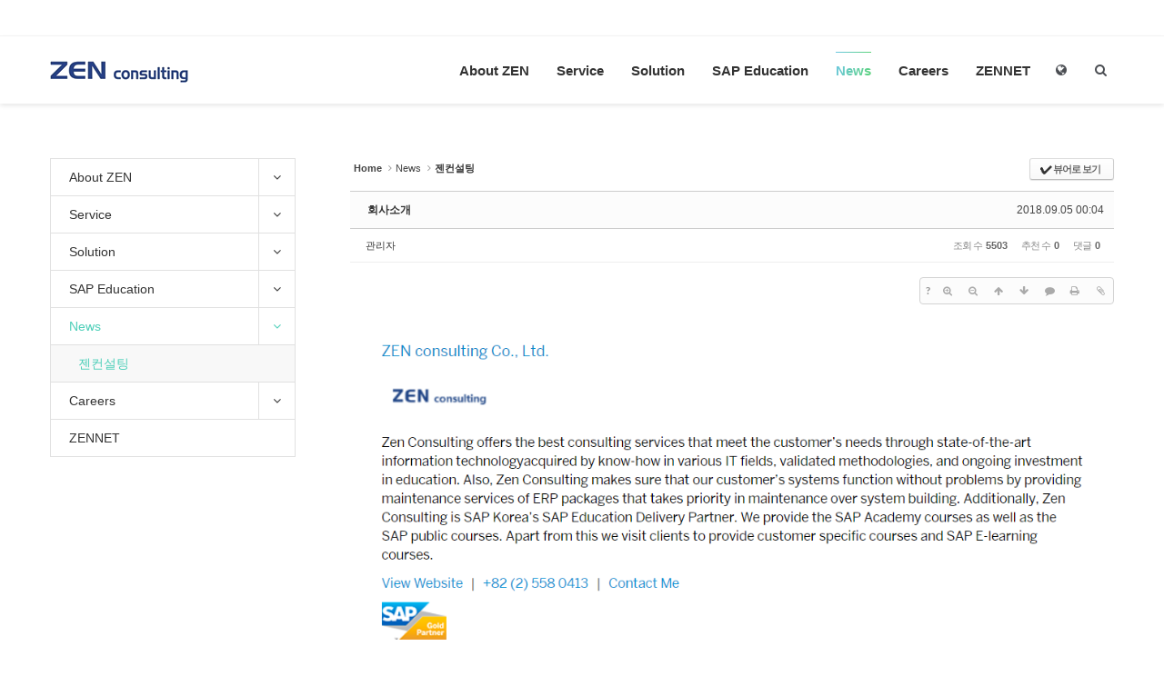

--- FILE ---
content_type: text/html; charset=UTF-8
request_url: https://zenconsulting.co.kr/main/index.php?mid=board_iwWD63&document_srl=341
body_size: 14571
content:
<!DOCTYPE html>
<html lang="ko">
<head>
<!-- META -->
<meta charset="utf-8">
<meta name="Generator" content="XpressEngine">
<meta http-equiv="X-UA-Compatible" content="IE=edge">
<!-- TITLE -->
<title>젠컨설팅 - 회사소개</title>
<!-- CSS -->
<link rel="stylesheet" href="/main/common/css/xe.min.css?20180801080314" />
<link rel="stylesheet" href="/main/common/js/plugins/ui/jquery-ui.min.css?20180801080315" />
<link rel="stylesheet" href="https://maxcdn.bootstrapcdn.com/font-awesome/4.2.0/css/font-awesome.min.css" />
<link rel="stylesheet" href="/main/modules/board/skins/sketchbook5/css/board.css?20180816110115" />
<!--[if lt IE 9]><link rel="stylesheet" href="/main/modules/board/skins/sketchbook5/css/ie8.css?20180816110115" />
<![endif]--><link rel="stylesheet" href="/main/layouts/thek_layout/vendor/bootstrap/css/bootstrap.min.css?20180815135958" />
<link rel="stylesheet" href="/main/layouts/thek_layout/vendor/font-awesome/css/font-awesome.min.css?20180815135959" />
<link rel="stylesheet" href="/main/layouts/thek_layout/vendor/magnific-popup/magnific-popup.css?20180815135958" />
<link rel="stylesheet" href="/main/layouts/thek_layout/css/animate.min.css?20180815135956" />
<link rel="stylesheet" href="/main/layouts/thek_layout/css/bootstrap-modal.css?20180815135956" />
<link rel="stylesheet" href="/main/layouts/thek_layout/css/swiper.min.css?20180815135956" />
<link rel="stylesheet" href="/main/layouts/thek_layout/css/thek.css?20180815135956" />
<link rel="stylesheet" href="/main/layouts/thek_layout/css/preset.css?20180815135956" />
<link rel="stylesheet" href="http://fonts.googleapis.com/earlyaccess/nanumgothic.css" />
<link rel="stylesheet" href="/main/modules/editor/styles/ckeditor_light/style.css?20180801080349" />
<link rel="stylesheet" href="/main/files/faceOff/169/layout.css?20221226060158" />
<!-- JS -->
<script>
var current_url = "https://zenconsulting.co.kr/main/?mid=board_iwWD63&document_srl=341";
var request_uri = "https://zenconsulting.co.kr/main/";
var current_mid = "board_iwWD63";
var waiting_message = "서버에 요청 중입니다. 잠시만 기다려주세요.";
var ssl_actions = new Array();
var default_url = "https://zenconsulting.co.kr/main/";
var http_port = 80;var https_port = 443;var enforce_ssl = true;</script>
<!--[if lt IE 9]><script src="/main/common/js/jquery-1.x.min.js?20180801080322"></script>
<![endif]--><!--[if gte IE 9]><!--><script src="/main/common/js/jquery.min.js?20180801080322"></script>
<!--<![endif]--><script src="/main/common/js/x.min.js?20180801080322"></script>
<script src="/main/common/js/xe.min.js?20180801080322"></script>
<script src="/main/modules/board/tpl/js/board.min.js?20180801080328"></script>
<script src="/main/layouts/thek_layout/vendor/bootstrap/js/bootstrap.min.js?20180815135959"></script>
<script src="/main/layouts/thek_layout/js/jquery.pushMenu.js?20180815135957"></script>
<script src="/main/layouts/thek_layout/js/jquery.plugins.min.js?20180815135957"></script>
<script src="/main/layouts/thek_layout/js/swiper.min.js?20180815135957"></script>
<script src="/main/layouts/thek_layout/vendor/magnific-popup/jquery.magnific-popup.min.js?20180815135958"></script>
<script src="/main/layouts/thek_layout/vendor/scrollreveal/scrollreveal.min.js?20180815135958"></script>
<script src="/main/layouts/thek_layout/js/thek.js?20180815135957"></script>
<!-- RSS -->
<!-- ICON -->


<link rel="canonical" href="https://zenconsulting.co.kr/main/index.php?mid=board_iwWD63&amp;document_srl=341" />
<meta property="og:locale" content="ko_KR" />
<meta property="og:type" content="article" />
<meta property="og:url" content="https://zenconsulting.co.kr/main/index.php?mid=board_iwWD63&amp;document_srl=341" />
<meta property="og:title" content="젠컨설팅 - 회사소개" />
<meta property="article:published_time" content="2018-09-05T00:04:11+00:00" />
<meta property="article:modified_time" content="2022-11-28T13:14:34+00:00" />
<meta property="og:image" content="https://zenconsulting.co.kr/main/./files/attach/images/312/341/ec412b85de9f6a044f87c93ab15d0134.png" />
<meta property="og:image:width" content="981" />
<meta property="og:image:height" content="428" />
<meta property="og:image" content="https://zenconsulting.co.kr/main/./files/attach/images/312/341/76a447bcd4ac7d39cc98dbc12621a138.png" />
<meta property="og:image:width" content="968" />
<meta property="og:image:height" content="707" />
<meta property="og:image" content="https://zenconsulting.co.kr/main/./files/attach/images/312/341/10ac61dd4aad154bc40aa385afc4500e.png" />
<meta property="og:image:width" content="965" />
<meta property="og:image:height" content="758" />
<meta property="og:image" content="https://zenconsulting.co.kr/main/./files/attach/images/312/341/7ae38871a45745bb916892a512ac903f.png" />
<meta property="og:image:width" content="986" />
<meta property="og:image:height" content="373" />
<meta property="og:image" content="https://zenconsulting.co.kr/main/./files/attach/images/312/341/91096ff9952e735b1bcd0a5a0e698fc1.png" />
<meta property="og:image:width" content="989" />
<meta property="og:image:height" content="326" />
<meta property="og:image" content="https://zenconsulting.co.kr/main/./files/attach/images/312/341/79e61f8952d80d848f4ab65a332886e6.png" />
<meta property="og:image:width" content="989" />
<meta property="og:image:height" content="326" />
<style>
/* 데모셋팅 사용여부 */
.k_Demo {
	display:none !important;
}
/* 메인슬라이드 높이 변경 > 1201 */
/* 메인슬라이드 높이 변경 < 1200 */
/* 메인슬라이드 높이 변경 < 992 */
/* 메인슬라이드 높이 변경 < 768 */
/* 메인슬라이드 높이 변경 < 425 */
/* 마우스 호버 컬러 */
/* 마우스 호버 컬러 종료 */
/* 메인 컬러 시작 */
</style>
<style data-id="bdCss">
.bd em,.bd .color{color:#333333;}
.bd .shadow{text-shadow:1px 1px 1px ;}
.bd .bolder{color:#333333;text-shadow:2px 2px 4px ;}
.bd .bg_color{background-color:#333333;}
.bd .bg_f_color{background-color:#333333;background:-webkit-linear-gradient(#FFF -50%,#333333 50%);background:linear-gradient(to bottom,#FFF -50%,#333333 50%);}
.bd .border_color{border-color:#333333;}
.bd .bx_shadow{box-shadow:0 0 2px ;}
.viewer_with.on:before{background-color:#333333;box-shadow:0 0 2px #333333;}
.bd_zine.zine li:first-child,.bd_tb_lst.common_notice tr:first-child td{margin-top:2px;border-top:1px solid #DDD}
.bd_zine .info b,.bd_zine .info a{color:;}
.bd_zine.card h3{color:#333333;}
.bd_tb_lst{margin-top:0}
.bd_tb_lst .cate span,.bd_tb_lst .author span,.bd_tb_lst .last_post small{max-width:px}
</style>
<meta name="viewport" content="width=device-width, initial-scale=1, maximum-scale=1, user-scalable=no"><script>
//<![CDATA[
xe.current_lang = "ko";
xe.cmd_find = "찾기";
xe.cmd_cancel = "취소";
xe.cmd_confirm = "확인";
xe.msg_no_root = "루트는 선택 할 수 없습니다.";
xe.msg_no_shortcut = "바로가기는 선택 할 수 없습니다.";
xe.msg_select_menu = "대상 메뉴 선택";
//]]>
</script>
</head>
<body>
<!-- 
THE K LAYOUT THEME 2017.6.15
http://luna270.cafe24.com/k_main
version : 1.0
Copyright : luna
email : luna27@daum.net
-->
<!-- META -->

<!-- CSS -->
 <!--  -->
 <!--  -->
 <!--  -->
 <!--  -->
<!-- FONT -->

<!-- 메인 컬러 시작 종료 -->
<div class="k-body">
	<!-- 헤더영역 시작 -->
    <header id="k-header">
    
    	<!-- 탑헤더 시작 -->
        <div class="k-top-header hidden-xs hidden-sm visible-md visible-lg">
            
            <div class="container">
                
                <div class="row">
                
                	<!-- sns -->
                    <ul class="h_sns">
                        <li>                        							</li>
                        <li>                            						</li>
                        <li>                            						</li>
                                                	
                        <li>
                        	<a>
                            	                            	                                                                							</a>
                        </li>									
                    </ul>	
                    <!-- sns -->	
                    
                    <ul class="pull-right k-acc">										
                    </ul>
                    
                </div>
                            
            </div>
        </div>
        <!-- 탑헤더 종료 -->
        
        <!-- 바텀헤더 시작 -->
        <div class="k-bottom-header">
        
        	<!-- 메인 토글메뉴 버튼시작 -->
            <div class="float-left visible-xs visible-sm hidden-md">				
                <button class="k-toggle-menu push-left ptl">Menu<span></span></button>				
            </div>
        
            <div class="container">
                <div class="row">
                	<!-- 메인 로고 -->
                                        
                    <!-- 메인 로고 데모보기 X -->
                    <div class="k-logo">
                        <a href="/main/">
                            <img src="https://zenconsulting.co.kr/main/files/attach/images/169/a0aa7bf5121bbbfb2461b15c55c65d41.png" alt="" />
                                                    </a>
                    </div>					<!-- 메인메뉴 시작 -->
                    <div class="k-nav">	
                    
                        <ul class="k-nav-ul pull-right">
                        
                            <li class="li-search pull-right">
                            	<button type="button" class="bh_btn" title="검색" data-toggle="modal" data-target="#modal-search"><i class="fa fa-search" aria-hidden="true"></i></button>
 							</li>	
                            	
                            <li class="li-lang hidden-xs hidden-sm visible-md visible-lg pull-right">
                                <button type="button" class="bh_btn" title="언어선택" data-toggle="modal" data-target="#modal-lang"><i class="fa fa-globe"></i></button>
                            </li>                            			
                        </ul>
                                    
                        <ul class="k-nav-ul k_mm pull-right hidden-xs hidden-sm visible-md visible-lg">						
    
                                                                                                        <li>
                                        <a href="https://zenconsulting.co.kr/main/index.php?mid=doc_1">About ZEN</a>
                                        <ul>
                                                                                                                                            <li>
                                                    <a href="https://zenconsulting.co.kr/main/index.php?mid=doc_1">CEO 인사말                                                                                                        </a>
                                                    <!-- 3차메뉴 시작--> 
                                                                                                        <!-- // 3차메뉴 종료-->
                                                </li>
                                                                                                                                                                                            <li>
                                                    <a href="https://zenconsulting.co.kr/main/index.php?mid=page_XkBK48">연혁                                                                                                        </a>
                                                    <!-- 3차메뉴 시작--> 
                                                                                                        <!-- // 3차메뉴 종료-->
                                                </li>
                                                                                                                                                                                            <li>
                                                    <a href="https://zenconsulting.co.kr/main/index.php?mid=doc_4">오시는 길                                                                                                        </a>
                                                    <!-- 3차메뉴 시작--> 
                                                                                                        <!-- // 3차메뉴 종료-->
                                                </li>
                                                                                                                                    </ul>                                    </li>
                                                                                                                                            <li>
                                        <a href="https://zenconsulting.co.kr/main/index.php?mid=doc_5">Service</a>
                                        <ul>
                                                                                                                                            <li>
                                                    <a href="https://zenconsulting.co.kr/main/index.php?mid=doc_5">컨설팅                                                                                                        </a>
                                                    <!-- 3차메뉴 시작--> 
                                                                                                        <!-- // 3차메뉴 종료-->
                                                </li>
                                                                                                                                                                                            <li>
                                                    <a href="https://zenconsulting.co.kr/main/index.php?mid=doc_6">유지보수                                                                                                        </a>
                                                    <!-- 3차메뉴 시작--> 
                                                                                                        <!-- // 3차메뉴 종료-->
                                                </li>
                                                                                                                                                                                            <li>
                                                    <a href="https://zenconsulting.co.kr/main/index.php?mid=page_FIqQ00">Off-shore 서비스                                                                                                        </a>
                                                    <!-- 3차메뉴 시작--> 
                                                                                                        <!-- // 3차메뉴 종료-->
                                                </li>
                                                                                                                                    </ul>                                    </li>
                                                                                                                                            <li>
                                        <a href="https://zenconsulting.co.kr/main/index.php?mid=page_OAxx24">Solution</a>
                                        <ul>
                                                                                                                                            <li>
                                                    <a href="https://zenconsulting.co.kr/main/index.php?mid=page_OAxx24">Ariba                                                                                                        </a>
                                                    <!-- 3차메뉴 시작--> 
                                                                                                        <!-- // 3차메뉴 종료-->
                                                </li>
                                                                                                                                                                                            <li>
                                                    <a href="https://zenconsulting.co.kr/main/index.php?mid=zenisis">ZENIsis                                                                                                        </a>
                                                    <!-- 3차메뉴 시작--> 
                                                                                                        <!-- // 3차메뉴 종료-->
                                                </li>
                                                                                                                                                                                            <li>
                                                    <a href="https://zenconsulting.co.kr/main/index.php?mid=page_TrGE80">FAS Treasury                                                                                                        </a>
                                                    <!-- 3차메뉴 시작--> 
                                                                                                        <!-- // 3차메뉴 종료-->
                                                </li>
                                                                                                                                                                                            <li>
                                                    <a href="https://zenconsulting.co.kr/main/index.php?mid=page_wNMM20">FAS Trade                                                                                                        </a>
                                                    <!-- 3차메뉴 시작--> 
                                                                                                        <!-- // 3차메뉴 종료-->
                                                </li>
                                                                                                                                                                                            <li>
                                                    <a href="https://zenconsulting.co.kr/main/index.php?mid=page_SurD39">FAS IFRS16                                                                                                        </a>
                                                    <!-- 3차메뉴 시작--> 
                                                                                                        <!-- // 3차메뉴 종료-->
                                                </li>
                                                                                                                                                                                            <li>
                                                    <a href="https://zenconsulting.co.kr/main/index.php?mid=page_zFwV99">FAS SCM Portal                                                                                                        </a>
                                                    <!-- 3차메뉴 시작--> 
                                                                                                        <!-- // 3차메뉴 종료-->
                                                </li>
                                                                                                                                                                                            <li>
                                                    <a href="https://zenconsulting.co.kr/main/index.php?mid=ez2s4">EZ2S4                                                                                                        </a>
                                                    <!-- 3차메뉴 시작--> 
                                                                                                        <!-- // 3차메뉴 종료-->
                                                </li>
                                                                                                                                    </ul>                                    </li>
                                                                                                                                            <li>
                                        <a href="https://zenconsulting.co.kr/main/index.php?mid=board_OcIn47">SAP Education</a>
                                        <ul>
                                                                                                                                            <li>
                                                    <a href="https://zenconsulting.co.kr/main/index.php?mid=page_MHxW20">SAP 교육                                                                                                        </a>
                                                    <!-- 3차메뉴 시작--> 
                                                                                                        <!-- // 3차메뉴 종료-->
                                                </li>
                                                                                                                                                                                            <li>
                                                    <a href="https://zenconsulting.co.kr/main/index.php?mid=board_OcIn47">강남교육센터                                                                                                        </a>
                                                    <!-- 3차메뉴 시작--> 
                                                                                                        <!-- // 3차메뉴 종료-->
                                                </li>
                                                                                                                                                                                            <li>
                                                    <a href="https://zenconsulting.co.kr/main/index.php?mid=page_Fril17">강의실대관                                                                                                        </a>
                                                    <!-- 3차메뉴 시작--> 
                                                                                                        <!-- // 3차메뉴 종료-->
                                                </li>
                                                                                                                                    </ul>                                    </li>
                                                                                                                                            <li class="active">
                                        <a href="https://zenconsulting.co.kr/main/index.php?mid=board_iwWD63">News</a>
                                        <ul>
                                                                                                                                            <li class="active">
                                                    <a href="https://zenconsulting.co.kr/main/index.php?mid=board_iwWD63">젠컨설팅                                                                                                        </a>
                                                    <!-- 3차메뉴 시작--> 
                                                                                                        <!-- // 3차메뉴 종료-->
                                                </li>
                                                                                                                                    </ul>                                    </li>
                                                                                                                                            <li>
                                        <a href="https://zenconsulting.co.kr/main/index.php?mid=board_ebEv21">Careers</a>
                                        <ul>
                                                                                                                                            <li>
                                                    <a href="https://zenconsulting.co.kr/main/index.php?mid=board_ebEv21">ZEN Careers                                                                                                        </a>
                                                    <!-- 3차메뉴 시작--> 
                                                                                                        <!-- // 3차메뉴 종료-->
                                                </li>
                                                                                                                                                                                            <li>
                                                    <a href="https://www.saramin.co.kr/zf_user/company-info/view/csn/VlZDNGF0TWRPaFplT1RyNnBCaGQzdz09/company_nm/(%EC%A3%BC)%EC%A0%A0%EC%BB%A8%EC%84%A4%ED%8C%85" target="_blank">구직사이트로 이동                                                                                                        </a>
                                                    <!-- 3차메뉴 시작--> 
                                                                                                        <!-- // 3차메뉴 종료-->
                                                </li>
                                                                                                                                    </ul>                                    </li>
                                                                                                                                            <li>
                                        <a href="http://zennet.co.kr/" target="_blank">ZENNET</a>
                                                                            </li>
                                                                                                            
                        </ul>
                                            
                    </div>	
                    <!-- 메인메뉴 종료 -->
                    
                </div>	
                								
            </div>
            
        </div>	
        <!-- 바텀헤더 종료 -->
        
    </header>	
    <!-- 헤더영역 종료 -->
    
    
        
	<!-- 메인 레이아웃 시작--> 
	    <!-- 메인 레이아웃 종료 -->
    
    
    
	<!-- 서브 레이아웃(전체 넓이, 사이드바 없음) --> 
    	<!-- 서브 레이아웃 종료(전체 넓이, 사이드바 없음) -->
    
    
    
    <!-- 서브 + 사이드바 레이아웃 시작--> 
            <!-- 서브 탑 배너 시작-->
        <div class="container-fruid k_sub_top">
                                    <div class="sub_top_txt">
				                                                                
                <!-- 페이지 네비게이션 시작-->
                <div class="k_page_navi">
                    <ul>
                        <li><a href="" class="">HOME</a>
                            <li>
                                <i class="fa fa-angle-right"></i><a href="https://zenconsulting.co.kr/main/index.php?mid=board_iwWD63">News</a>
                                <li>
                                    										
                                    <i class="fa fa-angle-right"></i><a href="https://zenconsulting.co.kr/main/index.php?mid=board_iwWD63">젠컨설팅</a>
                                                                    </li>             
                            </li>                        </li>
                    </ul>
                </div>                <!-- //페이지 네비게이션 종료 -->
                
            </div>
        
        </div>        <!-- 서브 탑 배너 종료 -->
        
        <!-- 서브 사이드바 시작 -->
        <div class="container sub_sidebar">
        
            <div class="row">
            <div class="row">
        
                <!-- 사이드바 프레임 시작 -->
                <div class="col-lg-3 col-md-3 col-sm-3 hidden-xs">
        
                    <!-- 사이드바 메뉴-->
                    <ul class="k-nav-m k-nav-sub">
                                                                                <li>
                                <a href="https://zenconsulting.co.kr/main/index.php?mid=doc_1">About ZEN                                 <a href="http://#" class="child"><span class="arrow"><i class="fa fa-angle-down"></i></span></a></a>
                                
                                <ul class="depth2 sub-menu">
                                                                                                                    
                                        <li>
                                            <a tabindex="-1" href="https://zenconsulting.co.kr/main/index.php?mid=doc_1">CEO 인사말                                            </a>
                                            
                                                <!-- 3차메뉴 시작--> 
                                                                                                <!-- // 3차메뉴 종료-->
                                        </li>
                                                                                                                                                            
                                        <li>
                                            <a tabindex="-1" href="https://zenconsulting.co.kr/main/index.php?mid=page_XkBK48">연혁                                            </a>
                                            
                                                <!-- 3차메뉴 시작--> 
                                                                                                <!-- // 3차메뉴 종료-->
                                        </li>
                                                                                                                                                            
                                        <li>
                                            <a tabindex="-1" href="https://zenconsulting.co.kr/main/index.php?mid=doc_4">오시는 길                                            </a>
                                            
                                                <!-- 3차메뉴 시작--> 
                                                                                                <!-- // 3차메뉴 종료-->
                                        </li>
                                                                                                            </ul>                            </li>
                                                                                                            <li>
                                <a href="https://zenconsulting.co.kr/main/index.php?mid=doc_5">Service                                 <a href="http://#" class="child"><span class="arrow"><i class="fa fa-angle-down"></i></span></a></a>
                                
                                <ul class="depth2 sub-menu">
                                                                                                                    
                                        <li>
                                            <a tabindex="-1" href="https://zenconsulting.co.kr/main/index.php?mid=doc_5">컨설팅                                            </a>
                                            
                                                <!-- 3차메뉴 시작--> 
                                                                                                <!-- // 3차메뉴 종료-->
                                        </li>
                                                                                                                                                            
                                        <li>
                                            <a tabindex="-1" href="https://zenconsulting.co.kr/main/index.php?mid=doc_6">유지보수                                            </a>
                                            
                                                <!-- 3차메뉴 시작--> 
                                                                                                <!-- // 3차메뉴 종료-->
                                        </li>
                                                                                                                                                            
                                        <li>
                                            <a tabindex="-1" href="https://zenconsulting.co.kr/main/index.php?mid=page_FIqQ00">Off-shore 서비스                                            </a>
                                            
                                                <!-- 3차메뉴 시작--> 
                                                                                                <!-- // 3차메뉴 종료-->
                                        </li>
                                                                                                            </ul>                            </li>
                                                                                                            <li>
                                <a href="https://zenconsulting.co.kr/main/index.php?mid=page_OAxx24">Solution                                 <a href="http://#" class="child"><span class="arrow"><i class="fa fa-angle-down"></i></span></a></a>
                                
                                <ul class="depth2 sub-menu">
                                                                                                                    
                                        <li>
                                            <a tabindex="-1" href="https://zenconsulting.co.kr/main/index.php?mid=page_OAxx24">Ariba                                            </a>
                                            
                                                <!-- 3차메뉴 시작--> 
                                                                                                <!-- // 3차메뉴 종료-->
                                        </li>
                                                                                                                                                            
                                        <li>
                                            <a tabindex="-1" href="https://zenconsulting.co.kr/main/index.php?mid=zenisis">ZENIsis                                            </a>
                                            
                                                <!-- 3차메뉴 시작--> 
                                                                                                <!-- // 3차메뉴 종료-->
                                        </li>
                                                                                                                                                            
                                        <li>
                                            <a tabindex="-1" href="https://zenconsulting.co.kr/main/index.php?mid=page_TrGE80">FAS Treasury                                            </a>
                                            
                                                <!-- 3차메뉴 시작--> 
                                                                                                <!-- // 3차메뉴 종료-->
                                        </li>
                                                                                                                                                            
                                        <li>
                                            <a tabindex="-1" href="https://zenconsulting.co.kr/main/index.php?mid=page_wNMM20">FAS Trade                                            </a>
                                            
                                                <!-- 3차메뉴 시작--> 
                                                                                                <!-- // 3차메뉴 종료-->
                                        </li>
                                                                                                                                                            
                                        <li>
                                            <a tabindex="-1" href="https://zenconsulting.co.kr/main/index.php?mid=page_SurD39">FAS IFRS16                                            </a>
                                            
                                                <!-- 3차메뉴 시작--> 
                                                                                                <!-- // 3차메뉴 종료-->
                                        </li>
                                                                                                                                                            
                                        <li>
                                            <a tabindex="-1" href="https://zenconsulting.co.kr/main/index.php?mid=page_zFwV99">FAS SCM Portal                                            </a>
                                            
                                                <!-- 3차메뉴 시작--> 
                                                                                                <!-- // 3차메뉴 종료-->
                                        </li>
                                                                                                                                                            
                                        <li>
                                            <a tabindex="-1" href="https://zenconsulting.co.kr/main/index.php?mid=ez2s4">EZ2S4                                            </a>
                                            
                                                <!-- 3차메뉴 시작--> 
                                                                                                <!-- // 3차메뉴 종료-->
                                        </li>
                                                                                                            </ul>                            </li>
                                                                                                            <li>
                                <a href="https://zenconsulting.co.kr/main/index.php?mid=board_OcIn47">SAP Education                                 <a href="http://#" class="child"><span class="arrow"><i class="fa fa-angle-down"></i></span></a></a>
                                
                                <ul class="depth2 sub-menu">
                                                                                                                    
                                        <li>
                                            <a tabindex="-1" href="https://zenconsulting.co.kr/main/index.php?mid=page_MHxW20">SAP 교육                                            </a>
                                            
                                                <!-- 3차메뉴 시작--> 
                                                                                                <!-- // 3차메뉴 종료-->
                                        </li>
                                                                                                                                                            
                                        <li>
                                            <a tabindex="-1" href="https://zenconsulting.co.kr/main/index.php?mid=board_OcIn47">강남교육센터                                            </a>
                                            
                                                <!-- 3차메뉴 시작--> 
                                                                                                <!-- // 3차메뉴 종료-->
                                        </li>
                                                                                                                                                            
                                        <li>
                                            <a tabindex="-1" href="https://zenconsulting.co.kr/main/index.php?mid=page_Fril17">강의실대관                                            </a>
                                            
                                                <!-- 3차메뉴 시작--> 
                                                                                                <!-- // 3차메뉴 종료-->
                                        </li>
                                                                                                            </ul>                            </li>
                                                                                                            <li class="active">
                                <a href="https://zenconsulting.co.kr/main/index.php?mid=board_iwWD63">News                                 <a href="http://#" class="child"><span class="arrow"><i class="fa fa-angle-down"></i></span></a></a>
                                
                                <ul class="depth2 sub-menu">
                                                                                                                    
                                        <li class="active">
                                            <a tabindex="-1" href="https://zenconsulting.co.kr/main/index.php?mid=board_iwWD63">젠컨설팅                                            </a>
                                            
                                                <!-- 3차메뉴 시작--> 
                                                                                                <!-- // 3차메뉴 종료-->
                                        </li>
                                                                                                            </ul>                            </li>
                                                                                                            <li>
                                <a href="https://zenconsulting.co.kr/main/index.php?mid=board_ebEv21">Careers                                 <a href="http://#" class="child"><span class="arrow"><i class="fa fa-angle-down"></i></span></a></a>
                                
                                <ul class="depth2 sub-menu">
                                                                                                                    
                                        <li>
                                            <a tabindex="-1" href="https://zenconsulting.co.kr/main/index.php?mid=board_ebEv21">ZEN Careers                                            </a>
                                            
                                                <!-- 3차메뉴 시작--> 
                                                                                                <!-- // 3차메뉴 종료-->
                                        </li>
                                                                                                                                                            
                                        <li>
                                            <a tabindex="-1" href="https://www.saramin.co.kr/zf_user/company-info/view/csn/VlZDNGF0TWRPaFplT1RyNnBCaGQzdz09/company_nm/(%EC%A3%BC)%EC%A0%A0%EC%BB%A8%EC%84%A4%ED%8C%85" target="_blank">구직사이트로 이동                                            </a>
                                            
                                                <!-- 3차메뉴 시작--> 
                                                                                                <!-- // 3차메뉴 종료-->
                                        </li>
                                                                                                            </ul>                            </li>
                                                                                                            <li>
                                <a href="http://zennet.co.kr/" target="_blank">ZENNET                                </a>
                                
                                                            </li>
                                                    		
                    </ul>	
                    <!-- 사이드바 메뉴 종료-->
                
                    <!-- 제목형 위젯 -->
                                        <!-- 제목형 위젯 -->
                    
                    <!-- 사이드바 배너 -->
                    <div class="k_side_banner">
                                            </div>				
                    <!-- 사이드바 배너 종료-->		
                    
                </div>
                <!-- 사이드바 프레임 종료 -->
            
                <!-- 서브+사이드바 컨텐츠 시작 -->
                <div class="k_sub_contents col-lg-9 col-md-9 col-sm-9 col-xs-12 pull-right">
                
                    <!-- 섹션-->
                                        <!-- 섹션 끝 -->
                    
                    <!--#JSPLUGIN:ui--><script>//<![CDATA[
var lang_type = "ko";
var bdLogin = "로그인 하시겠습니까?@https://zenconsulting.co.kr/main/index.php?mid=board_iwWD63&document_srl=341&act=dispMemberLoginForm";
jQuery(function($){
	board('#bd_312_341');
	$.cookie('bd_viewer_font',$('body').css('font-family'));
});
//]]></script>
<div></div><div id="bd_312_341" class="bd   small_lst_btn1" data-default_style="list" data-bdFilesType="">
<div class="bd_hd v2 clear">
	<div class="bd_bc fl">
	<a href="https://zenconsulting.co.kr/main/"><strong>Home</strong></a>
		<i class="fa fa-angle-right"></i><a href="https://zenconsulting.co.kr/main/index.php?mid=board_iwWD63">News</a>
		<i class="fa fa-angle-right"></i><a href="https://zenconsulting.co.kr/main/index.php?mid=board_iwWD63"><em>젠컨설팅</em></a>
			</div>	
		
	<div class="bd_set fr m_btn_wrp m_no">
				<a class="bg_f_f9" href="#" onclick="window.open('https://zenconsulting.co.kr/main/index.php?mid=board_iwWD63&amp;document_srl=341&amp;listStyle=viewer','viewer','width=9999,height=9999,scrollbars=yes,resizable=yes,toolbars=no');return false"><em>✔</em> <strong>뷰어로 보기</strong></a>											</div>
	
	</div>
<div class="rd rd_nav_style2 clear" style="padding:;" data-docSrl="341">
	
	<div class="rd_hd clear" style="margin:0 -15px 20px">
		
		<div class="board clear " style=";">
			<div class="top_area ngeb" style=";">
								<div class="fr">
										<span class="date m_no">2018.09.05 00:04</span>				</div>
				<h1 class="np_18px"><a href="https://zenconsulting.co.kr/main/index.php?mid=board_iwWD63&amp;document_srl=341">회사소개</a></h1>
			</div>
			<div class="btm_area clear">
								<div class="side">
					<a href="#popup_menu_area" class="nick member_4" onclick="return false">관리자</a>																								</div>
				<div class="side fr">
																																			<span>조회 수 <b>5503</b></span>					<span>추천 수 <b>0</b></span>					<span>댓글 <b>0</b></span>									</div>
				
							</div>
		</div>		
				
				
				
				
				
		<div class="rd_nav img_tx fr m_btn_wrp">
		<div class="help bubble left m_no">
		<a class="text" href="#" onclick="jQuery(this).next().fadeToggle();return false;">?</a>
		<div class="wrp">
			<div class="speech">
				<h4>단축키</h4>
				<p><strong><i class="fa fa-long-arrow-left"></i><span class="blind">Prev</span></strong>이전 문서</p>
				<p><strong><i class="fa fa-long-arrow-right"></i><span class="blind">Next</span></strong>다음 문서</p>
							</div>
			<i class="edge"></i>
			<i class="ie8_only bl"></i><i class="ie8_only br"></i>
		</div>
	</div>		<a class="font_plus bubble" href="#" title="크게"><i class="fa fa-search-plus"></i><b class="tx">크게</b></a>
	<a class="font_minus bubble" href="#" title="작게"><i class="fa fa-search-minus"></i><b class="tx">작게</b></a>
			<a class="back_to bubble m_no" href="#bd_312_341" title="위로"><i class="fa fa-arrow-up"></i><b class="tx">위로</b></a>
	<a class="back_to bubble m_no" href="#rd_end_341" title="(목록) 아래로"><i class="fa fa-arrow-down"></i><b class="tx">아래로</b></a>
	<a class="comment back_to bubble if_viewer m_no" href="#341_comment" title="댓글로 가기"><i class="fa fa-comment"></i><b class="tx">댓글로 가기</b></a>
	<a class="print_doc bubble m_no" href="https://zenconsulting.co.kr/main/index.php?mid=board_iwWD63&amp;document_srl=341&amp;listStyle=viewer" title="인쇄"><i class="fa fa-print"></i><b class="tx">인쇄</b></a>	<a class="file back_to bubble m_no" href="#files_341" onclick="jQuery('#files_341').show();return false" title="첨부"><i class="fa fa-paperclip"></i><b class="tx">첨부</b></a>		</div>		<div class="rd_nav_side">
			<div class="rd_nav img_tx fr m_btn_wrp">
		<div class="help bubble left m_no">
		<a class="text" href="#" onclick="jQuery(this).next().fadeToggle();return false;">?</a>
		<div class="wrp">
			<div class="speech">
				<h4>단축키</h4>
				<p><strong><i class="fa fa-long-arrow-left"></i><span class="blind">Prev</span></strong>이전 문서</p>
				<p><strong><i class="fa fa-long-arrow-right"></i><span class="blind">Next</span></strong>다음 문서</p>
							</div>
			<i class="edge"></i>
			<i class="ie8_only bl"></i><i class="ie8_only br"></i>
		</div>
	</div>		<a class="font_plus bubble" href="#" title="크게"><i class="fa fa-search-plus"></i><b class="tx">크게</b></a>
	<a class="font_minus bubble" href="#" title="작게"><i class="fa fa-search-minus"></i><b class="tx">작게</b></a>
			<a class="back_to bubble m_no" href="#bd_312_341" title="위로"><i class="fa fa-arrow-up"></i><b class="tx">위로</b></a>
	<a class="back_to bubble m_no" href="#rd_end_341" title="(목록) 아래로"><i class="fa fa-arrow-down"></i><b class="tx">아래로</b></a>
	<a class="comment back_to bubble if_viewer m_no" href="#341_comment" title="댓글로 가기"><i class="fa fa-comment"></i><b class="tx">댓글로 가기</b></a>
	<a class="print_doc bubble m_no" href="https://zenconsulting.co.kr/main/index.php?mid=board_iwWD63&amp;document_srl=341&amp;listStyle=viewer" title="인쇄"><i class="fa fa-print"></i><b class="tx">인쇄</b></a>	<a class="file back_to bubble m_no" href="#files_341" onclick="jQuery('#files_341').show();return false" title="첨부"><i class="fa fa-paperclip"></i><b class="tx">첨부</b></a>		</div>		</div>			</div>
	
		
	<div class="rd_body clear">
		
				
				
				<article><!--BeforeDocument(341,4)--><div class="document_341_4 xe_content"><p><img src="https://zenconsulting.co.kr/main/files/attach/images/312/341/ec412b85de9f6a044f87c93ab15d0134.png" alt="img_1.png" style="" /></p>

<p>&nbsp;</p>

<p><img src="https://zenconsulting.co.kr/main/files/attach/images/312/341/76a447bcd4ac7d39cc98dbc12621a138.png" alt="img_2.png" style="" /></p>

<p>&nbsp;</p>

<p><img src="https://zenconsulting.co.kr/main/files/attach/images/312/341/10ac61dd4aad154bc40aa385afc4500e.png" alt="img_3.png" style="" /></p>

<p>&nbsp;</p>

<p><img src="https://zenconsulting.co.kr/main/files/attach/images/312/341/7ae38871a45745bb916892a512ac903f.png" alt="img_5.png" style="" /></p>

<p>&nbsp;</p>

<p><img src="https://zenconsulting.co.kr/main/files/attach/images/312/341/91096ff9952e735b1bcd0a5a0e698fc1.png" alt="img_34.png" style="" /></p>

<p>&nbsp;</p>

<p><img src="https://zenconsulting.co.kr/main/files/attach/images/312/341/79e61f8952d80d848f4ab65a332886e6.png" alt="zen1.png" style="" /></p>

<p>&nbsp;</p></div><!--AfterDocument(341,4)--></article>
				
					</div>
	
	<div class="rd_ft">
		
				
		<div class="bd_prev_next clear">
						<div>
				<a class="bd_rd_prev bubble no_bubble fl" href="https://zenconsulting.co.kr/main/index.php?mid=board_iwWD63&amp;document_srl=730">
					<span class="p"><em class="link"><i class="fa fa-angle-left"></i> Prev</em> ㈜젠컨설팅, 플랫폼 비즈니스 고객사 대상 SAP교육 세미나 개최</span>					<i class="fa fa-angle-left"></i>
					<span class="wrp prev_next">
						<span class="speech">
							<img src="https://zenconsulting.co.kr/main/files/thumbnails/730/90x90.crop.jpg" alt="" />							<b>㈜젠컨설팅, 플랫폼 비즈니스 고객사 대상 SAP교육 세미나 개최</b>
							<span><em>2022.05.08</em><small>by </small>이은옥</span>
						</span><i class="edge"></i>
						<i class="ie8_only bl"></i><i class="ie8_only br"></i>
					</span>
				</a>				
								<a class="bd_rd_next bubble no_bubble fr" href="https://zenconsulting.co.kr/main/index.php?mid=board_iwWD63&amp;document_srl=324">
					<span class="p">SAP Global Reference 등재(젠컨설팅) <em class="link">Next <i class="fa fa-angle-right"></i></em></span>					<i class="fa fa-angle-right"></i>
					<span class="wrp prev_next">
						<span class="speech">
							<img src="https://zenconsulting.co.kr/main/files/thumbnails/324/90x90.crop.jpg" alt="" />							<b>SAP Global Reference 등재(젠컨설팅)</b>
							<span><em>2018.08.27</em><small>by </small>superadmin</span>
						</span><i class="edge"></i>
						<i class="ie8_only bl"></i><i class="ie8_only br"></i>
					</span>
				</a>			</div>
					</div>		
				
						
		<div id="files_341" class="rd_fnt rd_file hide">
<table class="bd_tb">
	<caption class="blind">Atachment</caption>
	<tr>
		<th scope="row" class="ui_font"><strong>첨부</strong> <span class="fnt_count">'<b>6</b>'</span></th>
		<td>
			<ul>
				<li><a class="bubble" href="https://zenconsulting.co.kr/main/?module=file&amp;act=procFileDownload&amp;file_srl=538&amp;sid=1eb2447e9b485b63fc6ed4a20e3c1f90&amp;module_srl=312" title="[File Size:61.3KB/Download:378]">img_1.png</a><span class="comma">,</span></li><li><a class="bubble" href="https://zenconsulting.co.kr/main/?module=file&amp;act=procFileDownload&amp;file_srl=539&amp;sid=67192b6d3ce759d065c2e84e00d176af&amp;module_srl=312" title="[File Size:61.1KB/Download:410]">img_2.png</a><span class="comma">,</span></li><li><a class="bubble" href="https://zenconsulting.co.kr/main/?module=file&amp;act=procFileDownload&amp;file_srl=540&amp;sid=442417ddefd2f01dd32ccf5b2d43e567&amp;module_srl=312" title="[File Size:48.2KB/Download:367]">img_3.png</a><span class="comma">,</span></li><li><a class="bubble" href="https://zenconsulting.co.kr/main/?module=file&amp;act=procFileDownload&amp;file_srl=541&amp;sid=2bc82e3a49403a69e535355e6e1703e0&amp;module_srl=312" title="[File Size:18.2KB/Download:247]">img_5.png</a><span class="comma">,</span></li><li><a class="bubble" href="https://zenconsulting.co.kr/main/?module=file&amp;act=procFileDownload&amp;file_srl=542&amp;sid=a2164e5ac460350f5d81020b74f11061&amp;module_srl=312" title="[File Size:25.9KB/Download:236]">img_34.png</a><span class="comma">,</span></li><li><a class="bubble" href="https://zenconsulting.co.kr/main/?module=file&amp;act=procFileDownload&amp;file_srl=543&amp;sid=4b7d06ca053c1c8ae443c5898152f240&amp;module_srl=312" title="[File Size:25.9KB/Download:247]">zen1.png</a><span class="comma">,</span></li>			</ul>					</td>
	</tr>
</table>
</div>		
		<div class="rd_ft_nav clear">
						
			<div class="rd_nav img_tx to_sns fl" data-url="https://zenconsulting.co.kr/main/index.php?mid=board_iwWD63&amp;document_srl=341?l=ko" data-title="%ED%9A%8C%EC%82%AC%EC%86%8C%EA%B0%9C">
	<a class="" href="#" data-type="facebook" title="To Facebook"><i class="ico_sns16 facebook"></i><strong> Facebook</strong></a>
	<a class="" href="#" data-type="twitter" title="To Twitter"><i class="ico_sns16 twitter"></i><strong> Twitter</strong></a>
	<a class="" href="#" data-type="google" title="To Google"><i class="ico_sns16 google"></i><strong> Google</strong></a>
	<a class="" href="#" data-type="pinterest" title="To Pinterest"><i class="ico_sns16 pinterest"></i><strong> Pinterest</strong></a>
</div>
		
					
						<div class="rd_nav img_tx fr m_btn_wrp">
				<a class="back_to bubble m_no" href="#bd_312_341" title="위로"><i class="fa fa-arrow-up"></i><b class="tx">위로</b></a>
	<a class="back_to bubble m_no" href="#rd_end_341" title="(목록) 아래로"><i class="fa fa-arrow-down"></i><b class="tx">아래로</b></a>
	<a class="comment back_to bubble if_viewer m_no" href="#341_comment" title="댓글로 가기"><i class="fa fa-comment"></i><b class="tx">댓글로 가기</b></a>
	<a class="print_doc bubble m_no" href="https://zenconsulting.co.kr/main/index.php?mid=board_iwWD63&amp;document_srl=341&amp;listStyle=viewer" title="인쇄"><i class="fa fa-print"></i><b class="tx">인쇄</b></a>	<a class="file back_to bubble m_no" href="#files_341" onclick="jQuery('#files_341').show();return false" title="첨부"><i class="fa fa-paperclip"></i><b class="tx">첨부</b></a>		</div>					</div>
	</div>
	
	<div class="fdb_lst_wrp  no_profile">
		<div id="341_comment" class="fdb_lst clear  ">
			
						
			<div class="cmt_editor">
<label for="editor_341" class="cmt_editor_tl fl"><em>✔</em><strong>댓글 쓰기</strong></label>
<div class="bd_wrt clear">
	<div class="simple_wrt">
		<span class="profile img no_img">?</span>
		<div class="text">
			<a class="cmt_disable bd_login" href="#">댓글 쓰기 권한이 없습니다. 로그인 하시겠습니까?</a>					</div>
		<input type="button" value="등록" disabled="disabled" class="bd_btn" />
	</div>
</div>
</div>			
			<div id="cmtPosition" aria-live="polite"></div>
			
								</div>
	</div>	
	</div>
<hr id="rd_end_341" class="rd_end clear" /><div class="bd_lst_wrp">
<div class="tl_srch clear">
	
			
	<div class="bd_faq_srch">
		<form action="https://zenconsulting.co.kr/main/" method="get" onsubmit="return procFilter(this, search)" ><input type="hidden" name="act" value="" />
	<input type="hidden" name="vid" value="" />
	<input type="hidden" name="mid" value="board_iwWD63" />
	<input type="hidden" name="category" value="" />
	<table class="bd_tb">
		<tr>
			<td>
				<span class="select itx">
					<select name="search_target">
						<option value="title_content">제목+내용</option><option value="title">제목</option><option value="content">내용</option><option value="comment">댓글</option><option value="user_name">이름</option><option value="nick_name">닉네임</option><option value="user_id">아이디</option><option value="tag">태그</option>					</select>
				</span>
			</td>
			<td class="itx_wrp">
				<input type="text" name="search_keyword" value="" class="itx srch_itx" />
			</td>
			<td>
				<button type="submit" onclick="jQuery(this).parents('form').submit();return false" class="bd_btn">검색</button>
							</td>
		</tr>
	</table>
</form>	</div></div>
<div class="cnb_n_list">
<div class="lst_btn fr">
	<ul>
		<li class="classic on"><a class="bubble" href="https://zenconsulting.co.kr/main/index.php?mid=board_iwWD63&amp;listStyle=list" title="Text Style"><b>List</b></a></li>
		<li class="zine"><a class="bubble" href="https://zenconsulting.co.kr/main/index.php?mid=board_iwWD63&amp;listStyle=webzine" title="Text + Image Style"><b>Zine</b></a></li>
		<li class="gall"><a class="bubble" href="https://zenconsulting.co.kr/main/index.php?mid=board_iwWD63&amp;listStyle=gallery" title="Gallery Style"><b>Gallery</b></a></li>
			</ul>
</div></div>
		<table class="bd_lst bd_tb_lst bd_tb">
	<caption class="blind">List of Articles</caption>
	<thead class="bg_f_f9">
		
		<tr>
						<th scope="col" class="no"><span><a href="https://zenconsulting.co.kr/main/index.php?mid=board_iwWD63&amp;document_srl=341&amp;order_type=desc" title="내림차순">번호</a></span></th>																																													<th scope="col" class="title"><span><a href="https://zenconsulting.co.kr/main/index.php?mid=board_iwWD63&amp;document_srl=341&amp;sort_index=title&amp;order_type=desc">제목</a></span></th>
																																										<th scope="col"><span>글쓴이</span></th>																																													<th scope="col"><span><a href="https://zenconsulting.co.kr/main/index.php?mid=board_iwWD63&amp;document_srl=341&amp;sort_index=regdate&amp;order_type=desc">날짜</a></span></th>																																													<th scope="col" class="m_no"><span><a href="https://zenconsulting.co.kr/main/index.php?mid=board_iwWD63&amp;document_srl=341&amp;sort_index=readed_count&amp;order_type=desc">조회 수</a></span></th>														</tr>
	</thead>
	<tbody>
		
				
		<tr>
						<td class="no">
								6			</td>																																													<td class="title">
				
								<a href="https://zenconsulting.co.kr/main/index.php?mid=board_iwWD63&amp;document_srl=844" class="hx" data-viewer="https://zenconsulting.co.kr/main/index.php?mid=board_iwWD63&amp;document_srl=844&amp;listStyle=viewer">
					젠컨설팅-FPT Software 상호 협력을 위한 MOU체결				</a>
																								<span class="extraimages"><img src="https://zenconsulting.co.kr/main/modules/document/tpl/icons//file.gif" alt="file" title="file" style="margin-right:2px;" /><i class="attached_image" title="Image"></i></span>
							</td>
																																										<td class="author"><span><a href="#popup_menu_area" class="member_545" onclick="return false">이은옥</a></span></td>																																													<td class="time" title="11:17">2022.11.03</td>																																													<td class="m_no">2144</td>														</tr><tr>
						<td class="no">
								5			</td>																																													<td class="title">
				
								<a href="https://zenconsulting.co.kr/main/index.php?mid=board_iwWD63&amp;document_srl=730" class="hx" data-viewer="https://zenconsulting.co.kr/main/index.php?mid=board_iwWD63&amp;document_srl=730&amp;listStyle=viewer">
					㈜젠컨설팅, 플랫폼 비즈니스 고객사 대상 SAP교육 세미나 개최				</a>
																								<span class="extraimages"><i class="attached_image" title="Image"></i></span>
							</td>
																																										<td class="author"><span><a href="#popup_menu_area" class="member_545" onclick="return false">이은옥</a></span></td>																																													<td class="time" title="18:42">2022.05.08</td>																																													<td class="m_no">2155</td>														</tr><tr class="select">
						<td class="no">
				&raquo;							</td>																																													<td class="title">
				
								<a href="https://zenconsulting.co.kr/main/index.php?mid=board_iwWD63&amp;document_srl=341" class="hx" data-viewer="https://zenconsulting.co.kr/main/index.php?mid=board_iwWD63&amp;document_srl=341&amp;listStyle=viewer">
					회사소개				</a>
																								<span class="extraimages"><img src="https://zenconsulting.co.kr/main/modules/document/tpl/icons//file.gif" alt="file" title="file" style="margin-right:2px;" /><i class="attached_image" title="Image"></i></span>
							</td>
																																										<td class="author"><span><a href="#popup_menu_area" class="member_4" onclick="return false">관리자</a></span></td>																																													<td class="time" title="00:04">2018.09.05</td>																																													<td class="m_no">5503</td>														</tr><tr>
						<td class="no">
								3			</td>																																													<td class="title">
				
								<a href="https://zenconsulting.co.kr/main/index.php?mid=board_iwWD63&amp;document_srl=324" class="hx" data-viewer="https://zenconsulting.co.kr/main/index.php?mid=board_iwWD63&amp;document_srl=324&amp;listStyle=viewer">
					SAP Global Reference 등재(젠컨설팅)				</a>
																								<span class="extraimages"><img src="https://zenconsulting.co.kr/main/modules/document/tpl/icons//file.gif" alt="file" title="file" style="margin-right:2px;" /><i class="attached_image" title="Image"></i></span>
							</td>
																																										<td class="author"><span><a href="#popup_menu_area" class="member_4" onclick="return false">superadmin</a></span></td>																																													<td class="time" title="18:13">2018.08.27</td>																																													<td class="m_no">17298</td>														</tr><tr>
						<td class="no">
								2			</td>																																													<td class="title">
				
								<a href="https://zenconsulting.co.kr/main/index.php?mid=board_iwWD63&amp;document_srl=316" class="hx" data-viewer="https://zenconsulting.co.kr/main/index.php?mid=board_iwWD63&amp;document_srl=316&amp;listStyle=viewer">
					Vision				</a>
																								<span class="extraimages"><img src="https://zenconsulting.co.kr/main/modules/document/tpl/icons//file.gif" alt="file" title="file" style="margin-right:2px;" /><i class="attached_image" title="Image"></i></span>
							</td>
																																										<td class="author"><span><a href="#popup_menu_area" class="member_4" onclick="return false">superadmin</a></span></td>																																													<td class="time" title="17:59">2018.08.27</td>																																													<td class="m_no">2784</td>														</tr><tr>
						<td class="no">
								1			</td>																																													<td class="title">
				
								<a href="https://zenconsulting.co.kr/main/index.php?mid=board_iwWD63&amp;document_srl=314" class="hx" data-viewer="https://zenconsulting.co.kr/main/index.php?mid=board_iwWD63&amp;document_srl=314&amp;listStyle=viewer">
					젠컨설팅 주요연혁(일반현황)				</a>
																								<span class="extraimages"><img src="https://zenconsulting.co.kr/main/modules/document/tpl/icons//file.gif" alt="file" title="file" style="margin-right:2px;" /><i class="attached_image" title="Image"></i></span>
							</td>
																																										<td class="author"><span><a href="#popup_menu_area" class="member_4" onclick="return false">superadmin</a></span></td>																																													<td class="time" title="17:57">2018.08.27</td>																																													<td class="m_no">4288</td>														</tr>	</tbody>
</table>	<div class="btm_mn clear">
	
		<div class="fl">
				
		<form action="https://zenconsulting.co.kr/main/" method="get" onsubmit="return procFilter(this, search)" class="bd_srch_btm" ><input type="hidden" name="act" value="" />
			<input type="hidden" name="vid" value="" />
			<input type="hidden" name="mid" value="board_iwWD63" />
			<input type="hidden" name="category" value="" />
			<span class="btn_img itx_wrp">
				<button type="submit" onclick="jQuery(this).parents('form.bd_srch_btm').submit();return false;" class="ico_16px search">Search</button>
				<label for="bd_srch_btm_itx_312">검색</label>
				<input type="text" name="search_keyword" id="bd_srch_btm_itx_312" class="bd_srch_btm_itx srch_itx" value="" />
			</span>
			<span class="btn_img select">
				<select name="search_target">
					<option value="title_content">제목+내용</option><option value="title">제목</option><option value="content">내용</option><option value="comment">댓글</option><option value="user_name">이름</option><option value="nick_name">닉네임</option><option value="user_id">아이디</option><option value="tag">태그</option>				</select>
			</span>
					</form>	</div>
	<div class="fr">
							</div>
</div><form action="./" method="get" class="bd_pg clear"><input type="hidden" name="error_return_url" value="/main/index.php?mid=board_iwWD63&amp;document_srl=341" /><input type="hidden" name="act" value="" />
	<fieldset>
	<legend class="blind">Board Pagination</legend>
	<input type="hidden" name="vid" value="" />
	<input type="hidden" name="mid" value="board_iwWD63" />
	<input type="hidden" name="category" value="" />
	<input type="hidden" name="search_keyword" value="" />
	<input type="hidden" name="search_target" value="" />
	<input type="hidden" name="listStyle" value="list" />
				<strong class="direction"><i class="fa fa-angle-left"></i> Prev</strong>	<a class="frst_last bubble this" href="https://zenconsulting.co.kr/main/index.php?mid=board_iwWD63" title="첫 페이지">1</a>
						<strong class="direction">Next <i class="fa fa-angle-right"></i></strong>	<div class="bd_go_page tg_cnt2 wrp">
		<button type="button" class="tg_blur2"></button>
		<input type="text" name="page" class="itx" />/ 1 <button type="submit" class="bd_btn">GO</button>
		<span class="edge"></span>
		<i class="ie8_only bl"></i><i class="ie8_only br"></i>
		<button type="button" class="tg_blur2"></button>
	</div>
	</fieldset>
</form>
</div>	</div>                    
                </div>
                <!-- 서브+사이드바 컨텐츠 종료 -->
            
            </div>
            </div>
            
		</div>
        <!-- 서브 사이드바 종료 -->
    
        <!-- 서브 + 사이드바 레이아웃 종료-->
    
    
    
    <!-- 푸터 -->
	<footer id="k-footer" class="k-footer">	
    
		<div class="container">
        
			<div class="row">
            	
                <!-- 푸터로고 -->
            	<div class="col-md-3 col-sm-6 col-xs-12 f_brand k-wp-fl delay-03s">
					<div class="kf-logo">
                        <a href="/main/" class="">
                            <img src="https://zenconsulting.co.kr/main/files/attach/images/169/a0aa7bf5121bbbfb2461b15c55c65d41.png" alt="" />
                                                    </a>
					</div>
                    
                    <div>
                                                <a class="c_int">젠컨설팅은 SAP solution구현 관련 컨설팅과 교육, 그리고 시스템 운영에 최고의 컨설팅 경쟁력을 기반으로 고객과 함께 도전하는 영원한 파트너가 되고자 합니다.</a>                    </div>                    
				</div>
                <!-- 푸터로고 -->
                
                <!-- service -->
                <div class="col-md-3 col-sm-6 col-xs-12 f_service k-wp-fl">
                	
                    <!-- 제목 & 라인 -->
                	                    <h5 class="h5"><b>INFORMATION</b></h5>                    <hr style="border-top:1px solid #bbb; margin-bottom:5px;">                    
                    <div class="c_po">
                        <div class="st_box">
                        	                            <li class="s_dot"><a href="">개인정보취급방침</a></li>                        </div>
                    </div>                    
                    <div class="c_po">
                        <div class="st_box">
                        	                            <li class="s_dot"><a href="">무엇이든 물어보세요</a></li>                        </div>
                    </div>                    
                    <div class="c_po">
                        <div class="st_box">
                        	                            <li class="s_dot"><a href="/main/index.php?mid=doc_4">오시는 길</a></li>                        </div>
                    </div>                    
                                        
                                        
                </div>                <!-- service -->
                
                <!-- contact us -->
                <div class="col-md-3 col-sm-6 col-xs-12 f_contact k-wp-fr">
                
                	<!-- 제목 & 라인 -->
                	                    <h5 class="h5"><b>CONTACT US</b></h5>                    <hr style="border-top:1px solid #bbb; margin-bottom:5px;">                    
                    <div class="c_po">
                                                <i class="col-md-2 ci_box fa fa-building-o fa-2x"></i>                        <div class="ct_box">
                        	                            <a><본사></br>Tel : 02-558-0413</br>Fax : 02-558-0414</br></br><강남 교육센터></br>Tel : 02-558-9631</a>                        </div>
                    </div>                    
                                        
                                        
                                                            
                                        
                </div>                <!-- contact us -->
                
                <!-- link -->
                <div class="col-md-3 col-sm-6 col-xs-12 f_link k-wp-fr delay-03s">
                
                	<!-- 제목 & 라인 -->
                	                    <h5 class="h5"> <b>LINK</b></h5>                    <hr style="border-top:1px solid #bbb;">                                        <a href="https://www.sap.com" class="link" title="">SAP</a>                                        <a href="https://www.sap.com/products/erp/erp-cloud.html" class="link" title="">Cloud ERP</a>                                        <a href="https://www.sap.com/products/s4hana-erp-cloud.html" class="link" title="">SAP S/4HANA Cloud</a>                                        <a href="https://www.sap.com/products/s4hana-erp.html" class="link" title="">SAP S/4HANA</a>                                        <a href="https://www.sap.com/products/hana.html" class="link" title="">SAP HANA</a>                                        <a href="https://www.sap.com/products/erp/small-business-erp.html" class="link" title="">ERP for Small Businesses and Midsize Companies</a>                                        <a href="https://aws.amazon.com/ko/free/?sc_channel=PS&sc_campaign=acquisition_KR&sc_publisher=google&sc_medium=english_cloud_computing_hv_b&sc_content=aws_core_e&sc_detail=aws&sc_category=cloud_computing&sc_segment=188903893174&sc_matchtype=e&sc_country=KR&s_kwcid=AL!4422!3!188903893174!e!!g!!aws&ef_id=W2mVSgAABNNYjAZA:20180821005015:s" class="link" title="">AWS</a>                                        <a href="https://www.suse.com/" class="link" title="">SUSE</a>                                                            
                    <div>
                                                                        
                                                                    </div>                    
                </div>                <!-- link -->
			
            </div>
            
		</div>		
        
	</footer>
    <!-- 푸터 -->
    
    <!-- 중간 푸터 -->
    <div class="container-fruid fm_bg">
    
    	<!-- sns -->
                <!-- sns -->
    	
        <!-- 푸터메뉴 -->
        <div class="container">
            <ul class="footer_menu k-wp-fu delay-03s">
                <li><a href="/main/index.php?mid=board_iwWD63&amp;document_srl=341">회사소개</a></li><li><a href="#">개인정보처리방침</a></li><li><a href="/main/index.php?mid=board_QfFK48&amp;document_srl=336">이메일무단수집거부</a></li><li><a href="http://www.saramin.co.kr/zf_user/company-info/view?csn=2208709004" target="_blank">채용</a></li><li><a href="/main/index.php?mid=doc_4">오시는길</a></li>            </ul>
        </div>        <!-- 푸터메뉴 -->
        
    </div>
    <!-- 중간 푸터 -->
    
    <!-- 하단 푸터 -->
    <div class="footer_2">
    	<!-- 저작권 -->
                <p>사업자등록번호: 220-87-09004 ㅣ 대표자: 박기석 ㅣ주소: 서울특별시 강남구 테헤란로 115, 13층 (역삼동, 서림빌딩)</br>COPYRIGHT ©2018 <span style="color:#B2BEB5">ZEN CONSULTING</span> ALL RIGHTS RESERVED.</p>    </div>
    <!-- 하단 푸터 -->
    
</div>
<!-- 바디 종료 -->
<!-- 슬라이드 메뉴 -->
<div class="k-push-nav k-push-nav-left visible-xs visible-sm hidden-md">
	<!-- 슬라이드 메뉴 탑 -->
	<div class="k-mobile-top">
    
		<div class="k-mobile-sns">	
            <!-- sns -->
            <div class="m_sns">
                
                <a href="" target="_blank">
                					</a>
                
                <a href="" target="_blank">
                					</a>
                
                <a href="" target="_blank">
                					</a>
                
                <a href="" target="_blank">
                					</a>
                
                <a href="" target="_blank">
                					</a>
            </div>            <!-- sns -->
            
            <button class="k-toggle-menu active mtr pull-right"><img src="/main/layouts/thek_layout/img/x_btn.png" /></button>
            		
		</div>
        
        <!-- 로그인 -->
        <div class="m-login">
       
            
        </div>        <!-- 로그인 -->
			
    </div>
    <!-- 슬라이드 메뉴 탑 -->
    
	<!-- 슬라이드 메뉴 바디 -->
	<div class="k-mobile-body">
    
		<div id="k-nav-m">
        
			<ul class="k-nav-m">
            	
                <!-- 슬라이드 메뉴 -->
				                                        <li>
                        <a href="https://zenconsulting.co.kr/main/index.php?mid=doc_1">About ZEN                         <a href="http://#" class="child"><span class="arrow"><i class="fa fa-angle-down"></i></span></a></a>
                        
                        <ul class="depth2 sub-menu">
                                                                                    
                            <li>
                                <a tabindex="-1" href="https://zenconsulting.co.kr/main/index.php?mid=doc_1">CEO 인사말                                </a>
                                
                                    <!-- 3차메뉴 시작--> 
                                                                        <!-- // 3차메뉴 종료-->
                            </li>
                                                                                                                
                            <li>
                                <a tabindex="-1" href="https://zenconsulting.co.kr/main/index.php?mid=page_XkBK48">연혁                                </a>
                                
                                    <!-- 3차메뉴 시작--> 
                                                                        <!-- // 3차메뉴 종료-->
                            </li>
                                                                                                                
                            <li>
                                <a tabindex="-1" href="https://zenconsulting.co.kr/main/index.php?mid=doc_4">오시는 길                                </a>
                                
                                    <!-- 3차메뉴 시작--> 
                                                                        <!-- // 3차메뉴 종료-->
                            </li>
                                                                                </ul>                    </li>
                                                                            <li>
                        <a href="https://zenconsulting.co.kr/main/index.php?mid=doc_5">Service                         <a href="http://#" class="child"><span class="arrow"><i class="fa fa-angle-down"></i></span></a></a>
                        
                        <ul class="depth2 sub-menu">
                                                                                    
                            <li>
                                <a tabindex="-1" href="https://zenconsulting.co.kr/main/index.php?mid=doc_5">컨설팅                                </a>
                                
                                    <!-- 3차메뉴 시작--> 
                                                                        <!-- // 3차메뉴 종료-->
                            </li>
                                                                                                                
                            <li>
                                <a tabindex="-1" href="https://zenconsulting.co.kr/main/index.php?mid=doc_6">유지보수                                </a>
                                
                                    <!-- 3차메뉴 시작--> 
                                                                        <!-- // 3차메뉴 종료-->
                            </li>
                                                                                                                
                            <li>
                                <a tabindex="-1" href="https://zenconsulting.co.kr/main/index.php?mid=page_FIqQ00">Off-shore 서비스                                </a>
                                
                                    <!-- 3차메뉴 시작--> 
                                                                        <!-- // 3차메뉴 종료-->
                            </li>
                                                                                </ul>                    </li>
                                                                            <li>
                        <a href="https://zenconsulting.co.kr/main/index.php?mid=page_OAxx24">Solution                         <a href="http://#" class="child"><span class="arrow"><i class="fa fa-angle-down"></i></span></a></a>
                        
                        <ul class="depth2 sub-menu">
                                                                                    
                            <li>
                                <a tabindex="-1" href="https://zenconsulting.co.kr/main/index.php?mid=page_OAxx24">Ariba                                </a>
                                
                                    <!-- 3차메뉴 시작--> 
                                                                        <!-- // 3차메뉴 종료-->
                            </li>
                                                                                                                
                            <li>
                                <a tabindex="-1" href="https://zenconsulting.co.kr/main/index.php?mid=zenisis">ZENIsis                                </a>
                                
                                    <!-- 3차메뉴 시작--> 
                                                                        <!-- // 3차메뉴 종료-->
                            </li>
                                                                                                                
                            <li>
                                <a tabindex="-1" href="https://zenconsulting.co.kr/main/index.php?mid=page_TrGE80">FAS Treasury                                </a>
                                
                                    <!-- 3차메뉴 시작--> 
                                                                        <!-- // 3차메뉴 종료-->
                            </li>
                                                                                                                
                            <li>
                                <a tabindex="-1" href="https://zenconsulting.co.kr/main/index.php?mid=page_wNMM20">FAS Trade                                </a>
                                
                                    <!-- 3차메뉴 시작--> 
                                                                        <!-- // 3차메뉴 종료-->
                            </li>
                                                                                                                
                            <li>
                                <a tabindex="-1" href="https://zenconsulting.co.kr/main/index.php?mid=page_SurD39">FAS IFRS16                                </a>
                                
                                    <!-- 3차메뉴 시작--> 
                                                                        <!-- // 3차메뉴 종료-->
                            </li>
                                                                                                                
                            <li>
                                <a tabindex="-1" href="https://zenconsulting.co.kr/main/index.php?mid=page_zFwV99">FAS SCM Portal                                </a>
                                
                                    <!-- 3차메뉴 시작--> 
                                                                        <!-- // 3차메뉴 종료-->
                            </li>
                                                                                                                
                            <li>
                                <a tabindex="-1" href="https://zenconsulting.co.kr/main/index.php?mid=ez2s4">EZ2S4                                </a>
                                
                                    <!-- 3차메뉴 시작--> 
                                                                        <!-- // 3차메뉴 종료-->
                            </li>
                                                                                </ul>                    </li>
                                                                            <li>
                        <a href="https://zenconsulting.co.kr/main/index.php?mid=board_OcIn47">SAP Education                         <a href="http://#" class="child"><span class="arrow"><i class="fa fa-angle-down"></i></span></a></a>
                        
                        <ul class="depth2 sub-menu">
                                                                                    
                            <li>
                                <a tabindex="-1" href="https://zenconsulting.co.kr/main/index.php?mid=page_MHxW20">SAP 교육                                </a>
                                
                                    <!-- 3차메뉴 시작--> 
                                                                        <!-- // 3차메뉴 종료-->
                            </li>
                                                                                                                
                            <li>
                                <a tabindex="-1" href="https://zenconsulting.co.kr/main/index.php?mid=board_OcIn47">강남교육센터                                </a>
                                
                                    <!-- 3차메뉴 시작--> 
                                                                        <!-- // 3차메뉴 종료-->
                            </li>
                                                                                                                
                            <li>
                                <a tabindex="-1" href="https://zenconsulting.co.kr/main/index.php?mid=page_Fril17">강의실대관                                </a>
                                
                                    <!-- 3차메뉴 시작--> 
                                                                        <!-- // 3차메뉴 종료-->
                            </li>
                                                                                </ul>                    </li>
                                                                            <li class="active">
                        <a href="https://zenconsulting.co.kr/main/index.php?mid=board_iwWD63">News                         <a href="http://#" class="child"><span class="arrow"><i class="fa fa-angle-down"></i></span></a></a>
                        
                        <ul class="depth2 sub-menu">
                                                                                    
                            <li class="active">
                                <a tabindex="-1" href="https://zenconsulting.co.kr/main/index.php?mid=board_iwWD63">젠컨설팅                                </a>
                                
                                    <!-- 3차메뉴 시작--> 
                                                                        <!-- // 3차메뉴 종료-->
                            </li>
                                                                                </ul>                    </li>
                                                                            <li>
                        <a href="https://zenconsulting.co.kr/main/index.php?mid=board_ebEv21">Careers                         <a href="http://#" class="child"><span class="arrow"><i class="fa fa-angle-down"></i></span></a></a>
                        
                        <ul class="depth2 sub-menu">
                                                                                    
                            <li>
                                <a tabindex="-1" href="https://zenconsulting.co.kr/main/index.php?mid=board_ebEv21">ZEN Careers                                </a>
                                
                                    <!-- 3차메뉴 시작--> 
                                                                        <!-- // 3차메뉴 종료-->
                            </li>
                                                                                                                
                            <li>
                                <a tabindex="-1" href="https://www.saramin.co.kr/zf_user/company-info/view/csn/VlZDNGF0TWRPaFplT1RyNnBCaGQzdz09/company_nm/(%EC%A3%BC)%EC%A0%A0%EC%BB%A8%EC%84%A4%ED%8C%85" target="_blank">구직사이트로 이동                                </a>
                                
                                    <!-- 3차메뉴 시작--> 
                                                                        <!-- // 3차메뉴 종료-->
                            </li>
                                                                                </ul>                    </li>
                                                                            <li>
                        <a href="http://zennet.co.kr/" target="_blank">ZENNET                        </a>
                        
                                            </li>
                                                    <!-- 슬라이드 메뉴 -->
    			
                <!-- 언어선택 -->		
                <li class="lang border-gray pd-t15 pd-b15">
					<button type="button" class="k-lang-btn" title="ko" data-toggle="modal" data-target="#modal-lang"><i class="fa fa-globe"></i> 언어 선택 : 한국어</button>
                </li>
                <!-- 회원정보 메뉴 -->
                                <!-- 로그아웃 -->
                                <!-- 관리 -->
                                        
			</ul>
            
		</div>	
        
	</div>
    <!-- 슬라이드 메뉴 바디 -->
    
</div>
<!-- 슬라이드 메뉴 -->
<!-- 모달 로그인 -->
<div class="modal fade" id="modal-user" role="dialog">
	
    <div class="modal-dialog">	
    			    
      	<!-- 모달 컨텐트 -->
      	<div class="modal-content">
        	<button type="button" class="modal-close" data-dismiss="modal"><img src="/main/layouts/thek_layout/img/x_btn.png" /></button>
			<div class="modal-body">
				<h2 class="modal-title mg-t30"><span class="login_ma">LOG IN</span></h2>
				<div class="text-center mg-t30"><i class="fa fa-unlock-alt fa-5x" aria-hidden="true"></i></div>
				<div class="pd-30">
                
					<form action="./" method="post" autocomplete="off"><input type="hidden" name="error_return_url" value="/main/index.php?mid=board_iwWD63&amp;document_srl=341" /><input type="hidden" name="mid" value="board_iwWD63" /><input type="hidden" name="vid" value="" />
                    	                        <input type="hidden" name="act" value="procMemberLogin" />
						<input type="hidden" name="success_return_url" value="/main/index.php?mid=board_iwWD63&document_srl=341" />
						
                        <fieldset>
                        	
                            <!-- 아이디/패스 입력창 -->
							<ul class="k-login">
								<li>
									<i class="fa fa-envelope-o pull-left log_icon_1"></i><input class="pull-left log_input_1" type="text" name="user_id" id="uemail" required placeholder="이메일 주소(아이디)" />
								</li>
								<li>
									<i class="fa fa-key  pull-left log_icon_1"></i><input class="pull-left log_input_1" type="password" name="password" id="upw" required placeholder="비밀번호" />
								</li>
							</ul>
                            
                            <!-- 로그인유지 첵크박스 -->						
							<div class="">
								<label class="chk_label" for="keepid_opt">
									<input type="checkbox" name="keep_signed" id="keepid_opt" value="Y" />
									<span class="checkbox pull-left"></span> 로그인 유지								
								</label>
                                
                                <!-- 알림 -->
								<div id="warning" class="k-warning mg-t15" style="display: none">
									<p>브라우저를 닫더라도 로그인이 계속 유지될 수 있습니다.<br />로그인 유지 기능을 사용할 경우 다음 접속부터는 로그인할 필요가 없습니다.<br />단, 게임방, 학교 등 공공장소에서 이용 시 개인정보가 유출될 수 있으니 꼭 로그아웃을 해주세요.</p>
								</div>
                                
							</div>
                            
                            <!-- 로그인 버튼 -->
							<div class="mg-t30 text-center">
								<button type="submit" class="k-btn full k-btn-fill"><i class="fa fa-sign-in"></i> 로그인</button>
							</div>
                            
                            <!-- 회원가입 & 아이디/패스 찾기 -->
                            <div class="mg-t15">
                            	<a class="pull-right" href="https://zenconsulting.co.kr/main/index.php?mid=board_iwWD63&amp;document_srl=341&amp;act=dispMemberSignUpForm"><i class="fa fa-user-plus"></i> 회원가입</a>
                                <a href="https://zenconsulting.co.kr/main/index.php?mid=board_iwWD63&amp;document_srl=341&amp;act=dispMemberFindAccount"><i class="fa fa-search"></i> ID/PW 찾기</a>
                            </div>
                            
						</fieldset>
                        
					</form>
				</div>
							
			</div>	
                	
		</div>
        <!-- 모달 컨텐트 -->
        
	</div>
    
</div>
<!-- 모달 로그인 종료 -->
<!-- 모달 서치 -->
<div class="modal fade" id="modal-search" role="dialog">
	<div class="modal-dialog">
    
		<!-- Modal content-->
      	<div class="modal-content">
        	<button type="button" class="modal-close" data-dismiss="modal"><img src="/main/layouts/thek_layout/img/x_btn.png" /></button>
			<div class="modal-body">
				<form action="https://zenconsulting.co.kr/main/" method="get" class="k-search-form"><input type="hidden" name="vid" value="" /><input type="hidden" name="error_return_url" value="" />
					<input type="hidden" name="mid" value="board_iwWD63" />
					<input type="hidden" name="act" value="IS" />
					<input type="hidden" name="search_target" value="title_content" />
					<input type="text" name="is_keyword" class="itext" value="" placeholder="검색어를 입력하세요." spellcheck="true" />
					<button type="submit" class="search-btn" title="검색"><i class="fa fa-search"></i></button>					
				</form>
			</div>
      	</div>
        
	</div>
</div>
<!-- 모달 서치 -->
<!-- 모달 랭귀지 -->
<div class="modal fade" id="modal-lang" role="dialog">
    <div class="modal-dialog">	
    			    
      	<!-- Modal content-->
      	<div class="modal-content">
        	<button type="button" class="modal-close" data-dismiss="modal"><img src="/main/layouts/thek_layout/img/x_btn.png" /></button>
			<div class="modal-body">	
				<div class="pd-30">
					
                    <h4><i class="fa fa-globe"></i> <b>다국어 설정</b></h4>
                    <hr/>
                    
	          		<ul class="selectLang">
                        <li>
                           <a href="#" onClick="doChangeLangType('en');return false;">English</a>
                        </li>                    </ul>	
                    
				</div>			
		  	</div>
		</div>
        				      
    </div>
</div>
<!-- 모달 랭귀지 -->
<!-- 모달 맵 -->
<div class="modal fade" id="modal-map" role="dialog">
    <div class="modal-dialog">	
    			    
      	<!-- Modal content-->
      	<div class="modal-content">
			<button type="button" class="modal-close" data-dismiss="modal"><img src="/main/layouts/thek_layout/img/x_btn.png" /></button>
			<div class="modal-body">	
					
						  	</div>
            
                        
		</div>
      				      
    </div>
</div>
<!-- 모달 맵 -->
<!-- 모달 회원정보 -->
<div class="modal fade" id="modal-info" role="dialog">
    <div class="modal-dialog">	
    			    
      	<!-- Modal content-->
      	<div class="modal-content">
        	<button type="button" class="modal-close" data-dismiss="modal"><img src="/main/layouts/thek_layout/img/x_btn.png" /></button>
			<div class="modal-body">
				<ul class="">
                
                	<!-- 회원정보 타이틀 -->
                	<h4><i class="fa fa-user"></i> <b>회원정보 보기</b></h4>
					<hr/>
                                        <!-- 회원정보 메뉴 -->
                                        <!-- 로그아웃 -->
                    <li><a href="https://zenconsulting.co.kr/main/index.php?mid=board_iwWD63&amp;document_srl=341&amp;act=dispMemberLogout"><i class="fa fa-sign-in"></i> 로그아웃</a></li>
                    <!-- 관리 -->
                                    </ul>
                		
		  	</div>
		</div>	
        			      
    </div>
</div>
<!-- 모달 회원정보 -->
<!-- JS -->
<script>
jQuery(function($){
    "use strict"; // Start of use strict
    // Initialize and Configure Scroll Reveal Animation
    window.sr = ScrollReveal();
    sr.reveal('.sr-icons', {
        duration: 600,
        scale: 0.3,
        distance: '0px'
    }, 200);
    sr.reveal('.sr-button', {
        duration: 1000,
        delay: 200
    });
    sr.reveal('.sr-contact', {
        duration: 600,
        scale: 0.3,
        distance: '0px'
    }, 300);
});
</script><script>
jQuery(function($){
	window.onload = function(){
	   $('.swiper-slide').css("visibility","visible")
	}
});
</script>
<!-- Google tag (gtag.js) 2022.11.29 KYE -->
<script async src="https://www.googletagmanager.com/gtag/js?id=AW-11030761324"></script>
<script>
  window.dataLayer = window.dataLayer || [];
  function gtag(){dataLayer.push(arguments);}
  gtag('js', new Date());
  gtag('config', 'AW-11030761324');
</script>
<!-- Google tag (gtag.js) -->
<script async src="https://www.googletagmanager.com/gtag/js?id=G-ECC1F3R6RR"></script>
<script>
  window.dataLayer = window.dataLayer || [];
  function gtag(){dataLayer.push(arguments);}
  gtag('js', new Date());
  gtag('config', 'G-ECC1F3R6RR');
  gtag('config', 'UA-251869758-1');
</script>
<!-- NAVER SCRIPT -->
<script type="text/x-javascript" src="//wcs.naver.net/wcslog.js"></script>
<script type="text/x-javascript">
if(!wcs_add) var wcs_add = {};
wcs_add["wa"] = "s_41a29fac88a1";
if (!_nasa) var _nasa={};
if (window.wcs) {
    wcs.inflow("zenconsulting.co.kr");
    wcs_do(_nasa);
}
</script>
<!-- NAVER SCRIPT END --><!-- ETC -->
<div class="wfsr"></div>
<script src="/main/files/cache/js_filter_compiled/d046d1841b9c79c545b82d3be892699d.ko.compiled.js?20210818003122"></script><script src="/main/files/cache/js_filter_compiled/1bdc15d63816408b99f674eb6a6ffcea.ko.compiled.js?20210818003122"></script><script src="/main/files/cache/js_filter_compiled/9b007ee9f2af763bb3d35e4fb16498e9.ko.compiled.js?20210818003122"></script><script src="/main/addons/autolink/autolink.js?20180801080311"></script><script src="/main/common/js/plugins/ui/jquery-ui.min.js?20180801080315"></script><script src="/main/common/js/plugins/ui/jquery.ui.datepicker-ko.js?20180801080315"></script><script src="/main/modules/board/skins/sketchbook5/js/imagesloaded.pkgd.min.js?20180816110115"></script><script src="/main/modules/board/skins/sketchbook5/js/jquery.cookie.js?20180816110115"></script><script src="/main/modules/editor/skins/xpresseditor/js/xe_textarea.min.js?20180801080347"></script><script src="/main/modules/board/skins/sketchbook5/js/jquery.autogrowtextarea.min.js?20180816110115"></script><script src="/main/modules/board/skins/sketchbook5/js/board.js?20180816110115"></script><script src="/main/modules/board/skins/sketchbook5/js/jquery.masonry.min.js?20180816110115"></script></body>
</html>


--- FILE ---
content_type: text/css
request_url: https://zenconsulting.co.kr/main/layouts/thek_layout/css/thek.css?20180815135956
body_size: 27508
content:
/* 초기화 */

html, k-body { 
	height: 100%;
	font-size: 14px;
	line-height: 1.6;
}
k-body, ul { 
	margin: 0; 
	padding: 0;  
}
hmtl, body, k-body, table, th, td, button, input, p { 
	font-family: 'Noto Sans','NanumGothic','Nanum Gothic', Dotum, Arial, sans-serif !important; 
}	
h1, h2, h3, h4, h5, h6 {
	margin: 0; 
	padding: 0; 
	font-weight:bold;
}
h5 {
	line-height:1.3 !important; 
}
div, form, input, textarea, p, figure, fieldset { 
	margin: 0; 
	padding: 0; 
}
fieldset, img { 
	border:0 none; 
}
a, a:visited, a:hover, a:active, a:focus { 
	text-decoration: none; 
}
a[href^=tel]{
    color: inherit;
    text-decoration: none;
}
a { 
	color:#333;
	outline:none; 
	transition:all 0.4s;
}
a:hover { 
	color:#4ecfb9; 
}
a:focus { 
	outline: 0; 
}
article,
aside,
details,
figcaption,
figure,
footer,
header,
hgroup,
nav,
section {
  display: block;
}
audio,
canvas,
video {
  display: inline-block;
  *display: inline;
  *zoom: 1;
}
audio:not([controls]) {
  display: none;
}
img,
embed,
object,
video {
	max-width: 100%;
}
.theme-color {
	color: #4ecfb9 !important;
}
.k-layout-body a.disabled,
.k-layout-body button.disabled {
	pointer-events: none !important;
}

/* 초기화 */



/* 공통 */
.line_ver_b30 {
	margin-top:12px;
	display:inline-block;
	width:1px;
	height:30px;
	background:#CCC;
}
.a_front {
	position: relative;
    z-index: 3;
}
.c_w {
color:#fff !important;
}
.tacenter {
	text-align:center;
}

.k_b_wrap {
	display:block;
}
.k_banner1 img {
	max-width:100%;
}
/* 공통 */



/* --- header --- */

#k-header {
	z-index: 100;
	position: relative;
}

/* top header */

.k-top-header {
	position: relative;
	height: 40px;
	line-height: 40px;
	background-color:;
	color: #999;
	border-bottom:1px solid #f3f3f3;	
}
.k-top-header a {
	color: #999;
	transition:all 0.3s ease-in-out;
	-moz-transition:all 0.3s ease-in-out;
	-webkit-transition:all 0.3s ease-in-out;
	-ms-transition:all 0.3s ease-in-out;
	-o-transition:all 0.3s ease-in-out;
}
.k-top-header a:hover,
.k-top-header .h_sns li:hover a,
.k-top-header ul.k-acc li:hover a {
	color: #4ecfb9;
}
.k-top-header ul li {
	border-left:1px solid #f3f3f3;
	float: left;
	padding: 0 15px;	
}
.k-top-header ul.h_sns li:last-child {
	border-right:1px solid #f3f3f3;
	font-size:12px;
}
.k-top-header ul.h_sns li:last-child p {
	display:inline-block;
}
.modal_log .dropdown-menu li {
	float:none !important;
}

/* account */
ul.k-acc li { 	
	padding:0 15px; 
	font-size:12px;	
	border-left:1px solid #f3f3f3;
}
ul.k-acc > li:last-child { 	
	border-right:1px solid #f3f3f3; 
}

/* top header */

/* bottom header */

.k-bottom-header {
	height: ;
	border-bottom: 1px  solid rgba(0, 0, 0, 0.2);
	box-shadow: 0 2px 5px 0 rgba(0, 0, 0, 0.1);
	background-color: #fff;
}
.k-bottom-header .container {
	position: relative;
}

/* scroll to fixed */
.k-bottom-header.scroll-to-fixed-fixed,
.k-bottom-header.scroll-to-fixed-fixed .k-logo a,
.k-bottom-header.scroll-to-fixed-fixed .k-nav-ul > li { 
	transition: all 0.33s ease-out 0s;
	-moz-transition: all 0.33s ease-out 0s;
	-webkit-transition: all 0.33s ease-out 0s;	
}

/* Logo */
.k-logo {

}
.k-logo a {
	width: ;
	height: ;
	line-height: ;
	font-size: 24px;
	font-weight: bold;
	color: #333;
}
.k-logo a.logo-img {		
	font-size: 0;
	line-height: 0;
	background-repeat: no-repeat;
	background-position: center;
	background-size:;
}
.k-logo a img {	
	-moz-transition:0.3s;
    -webkit-transition:0.3s;
    -ms-transition:0.3s;
	-o-transition:0.3s;
	transition:0.3s;
}
.k-logo a img:hover {
	-webkit-transform: scale(1.1);
    -moz-transform: scale(1.1);
    -ms-transform: scale(1.1);
    -o-transform: scale(1.1);
    transform: scale(1.1);


}
.k-bottom-header.scroll-to-fixed-fixed .k-logo img { 
	margin-left: -7px;
    -moz-transition: all 0.3s ease;
    -webkit-transition: all 0.3s ease;
    -ms-transition: all 0.3s ease;
	-o-transition: all 0.3s ease;
	transition: all 0.3s ease;
	-moz-transform: scale(0.9);
    -webkit-transform: scale(0.9);
    -ms-transform: scale(0.9);
	-o-transform: scale(0.9);
	transform: scale(0.9);		
}

/* MAIN NAV */  
.k-nav {
	position: absolute;
    top: 50%;
	right:0;
    -moz-transform: translateY(-50%);
    -webkit-transform: translateY(-50%);
    -ms-transform: translateY(-50%);
	-o-transform: translateY(-50%);
	transform: translateY(-50%);
}
.k-nav-ul { 
	margin-left: 20px;
	padding: 0;
	list-style: none;
}
.k-nav-ul.k_mm { 
	margin-top:3px;
}
.k-nav-ul.k_mm li:last-child { 
	margin-right:0;
}
.k-nav-ul > li { 
	position:relative; 
	float: left;
	margin: 0 15px;
	padding: 0; 
	color: #4b4e53;	
}
.k-nav-ul > li > a { 
	font-size: 15px; 
	font-weight: bold;
	transition:all 0.3s ease-in-out;
	-moz-transition:all 0.3s ease-in-out;
	-webkit-transition:all 0.3s ease-in-out;
	-ms-transition:all 0.3s ease-in-out;
	-o-transition:all 0.3s ease-in-out;
}
.k-nav-ul > li > button i { 
	transition:all 0.3s ease-in-out;
	-moz-transition:all 0.3s ease-in-out;
	-webkit-transition:all 0.3s ease-in-out;
	-ms-transition:all 0.3s ease-in-out;
	-o-transition:all 0.3s ease-in-out;
}
.bh_btn { 
	background:none;
	border-color:transparent;
}
.k-nav-ul > li.li-lang { 
	margin: 0; 
}
.k-nav-ul > li > a::after {    
	position: absolute;
    top: -10px;
    left: 0;
    content: "";
    height: 1px;    
    width: 0;
    max-width: 100%;    
    transition: all 0.33s ease-out 0s;
    -moz-transition: all 0.33s ease-out 0s;
    -webkit-transition: all 0.33s ease-out 0s; 
	-ms-transition: all 0.33s ease-out 0s;
	-o-transition: all 0.33s ease-out 0s;   
    /* background: #4ecfb9 none repeat scroll 0 0; */
	background: -webkit-linear-gradient(left top, #6cc7e2, #5cd379);
	background: -moz-linear-gradient(left top, #6cc7e2, #5cd379);
	background: -ms-linear-gradient(left top, #6cc7e2, #5cd379);
	background: -o-linear-gradient(left top, #6cc7e2, #5cd379);
	background: linear-gradient(left top, #6cc7e2, #5cd379);
}
.k-nav-ul > li.active > a::after,
.k-nav-ul > li:hover > a::after,
.k-nav-ul > li.active:hover > a::after {
    width: 100%;
}

/* 1차메뉴 호버 */
.k-nav-ul > li:hover > a,
.k-nav-ul > li:hover > a i,
.k-nav-ul > li.active > a,
.k-nav-ul > li:hover > button > i {
	color: #4ecfb9;
	background: -webkit-linear-gradient(left top, #6cc7e2, #5cd379);
	-webkit-background-clip: text;
  	-webkit-text-fill-color: transparent;
}

/* 2차 메뉴 */
.k-nav-ul ul { 
	z-index: 99; 
	opacity: 0;
	visibility: hidden;
	position: absolute; 
	left: 0; 
	top: 44px;	
	min-width: 160px;
	list-style: none;
	margin: 0 0 0 -20px; 
	padding: 10px 0;
	background: #262829;
	box-shadow:0 4px 5px -3px rgba(0,0,0,.1);
	-webkit-box-shadow: 0px 2px 5px 0px rgba(0,0,0,.1);
	transform: translateY(30px);
	transition: all 0.33s ease-out 0s;
	-moz-transition: all 0.33s ease-out 0s;
	-webkit-transition: all 0.33s ease-out 0s;	
}
.k-nav-ul ul li { 
	position: relative;
	float: none; 	
	height: auto;
	line-height: 1.42857143;
	border-bottom: 1px solid rgba(255,255,255,.1);
}
.k-nav-ul ul li:last-child { 
	border-bottom: 0;
}
.k-nav-ul ul li:first-child { 
	border-top: 0; 
}
.k-nav-ul ul li a { 
	position: relative;
	display: block; 
	font-size: 13px; 
	font-weight: normal; 
	padding: 10px 0;
	margin: 0 20px;
	color: #d3d3d3; 
	transition:all 0.3s ease-in-out;
	-moz-transition:all 0.3s ease-in-out;
	-webkit-transition:all 0.3s ease-in-out;
	transform: translateX(0px);
}
.k-nav-ul ul li.active > a { 
	color: #4ecfb9; 
	background: -webkit-linear-gradient(left top, #6cc7e2, #5cd379);
	-webkit-background-clip: text;
	-webkit-text-fill-color: transparent;
}
/*
.k-nav-ul ul li a::after {
	position: absolute;
    bottom: 0px;
    content: "";
    height: 1px;
    left: 0;
    right: 0;
	width: 0;
    transition: all 0.33s ease-out 0s;
    -moz-transition: all 0.33s ease-out 0s;
	-webkit-transition: all 0.33s ease-out 0s;	
    background: rgba(255,255,255,.3);
}
*/
.k-nav-ul ul li span.child {
	position: absolute;
	right: 15px;
	top: 0;
	bottom: 0;
	font-size: 11px; 
	font-weight: normal; 
	text-align: center;
	padding: 8px 0;
	transition:all 0.3s ease-in-out;
	-moz-transition:all 0.3s ease-in-out;
	-webkit-transition:all 0.3s ease-in-out;	
	color: #999;
}
.k-nav-ul > li > ul::after,
.k-nav-ul ul > li > ul::after {
    position: absolute;
    bottom: 0px;
    content: "";
    height: 3px;
    left: 0;
	width: 100%;
    transition: all 0.33s ease-out 0s;
    -moz-transition: all 0.33s ease-out 0s;
	-webkit-transition: all 0.33s ease-out 0s;	
	-ms-transition: all 0.33s ease-out 0s;
	-o-transition: all 0.33s ease-out 0s;
    /*background: #4ecfb9 none repeat scroll 0 0;*/
	background: -webkit-linear-gradient(left top, #6cc7e2, #5cd379);
	background: -moz-linear-gradient(left top, #6cc7e2, #5cd379);
	background: -ms-linear-gradient(left top, #6cc7e2, #5cd379);
	background: -o-linear-gradient(left top, #6cc7e2, #5cd379);
	background: linear-gradient(left top, #6cc7e2, #5cd379);
}
/*
.k-nav-ul > li:hover > ul::after,
.k-nav-ul ul > li:hover > ul::after {
    width: 100%;
}
*/

/* 2차메뉴 호버 애니메이션 */  
.k-nav-ul ul li:hover > a {
	transform: translateX(10px);
}

/* 3차메뉴 이동 애니메이션 */
/* 3차 메뉴 */
.k-nav-ul ul ul { 
	top: -10px; 
	left: 100%; 
	margin: 0;
	padding: ;
	transform: translateX(30px);
}
.k-nav-ul li:last-child ul ul { 
	left: auto !important;
	right: 100% !important; 
}

/* 2차, 3차 메뉴 보이기 */
.k-nav-ul li.hovered > ul,
.k-nav-ul ul li:hover > ul {
	opacity: 1;
	visibility: visible;
    transform: translateY(0px);
    -moz-transform: translateY(0px);
    -webkit-transform: translateY(0px);
    transition: all 0.33s ease-out 0s;
	-moz-transition: all 0.33s ease-out 0s;
	-webkit-transition: all 0.33s ease-out 0s;	
}

/* bottom header */

/* --- header --- */


/* --- 메인 --- */

/* 메인 슬라이더 */  
.k-slider {
	background: #000;
}
.k-slider .k-slider-container {
	position: relative;
    width: 100%;
    height: calc(100vh - 60px);
    text-align: center;
    overflow: hidden;
}
.k-slider .k-slider-container .swiper-slide {
    color: #fff;
    text-shadow: 1px 1px 2px rgba(100, 100, 100, 0.6);
}
.k-slider .k-slider-container .swiper-slide h1 {
    margin-top:0;
}
.k-slider .k-slider-container .swiper-slide h5 {
    color:#ccc;
}
.k-slider .k-slider-container .vertical-align {
	background-color: rgba(0,0,0,.5);
}
.line_ver_t75 {
	margin-bottom:7px;
	display:inline-block;
	width:1px;
	height:75px;
	background:#CCC;
}

.line_ver_b75 {
	margin-top:15px;
	display:inline-block;
	width:1px;
	height:75px;
	background:#CCC;
}

/* 메인 슬라이더 이동 버튼 */  
.k-slider .k-slider-next, 
.k-slider .k-slider-prev {
	position: absolute;
    top: 50%;
    z-index: 10;
    cursor: pointer;
    height: 100px;
    margin-top: -50px !important;
    width: 50px;
    background-size: 40px;
    opacity: 0;
    background-position: center center;
    background-repeat: no-repeat;
    transition:all 0.3s ease-in-out;
	-moz-transition:all 0.3s ease-in-out;
	-webkit-transition:all 0.3s ease-in-out;	
}
.k-slider .k-slider-next {
	right: 3%;
    background-image: url('../img/next.png');
}
.k-slider .k-slider-prev {
	left: 3%;
    background-image: url('../img/prev.png');
}
.k-slider:hover .k-slider-next, 
.k-slider:hover .k-slider-prev {
	opacity: 1;
}

/* 슬라이더 페이지네이션 */ 
.k-slider-pagination {
	z-index: 10;
	position: absolute;
	left: 0;
	right: 0;
	bottom: 15px;
	color: #ccc;
}
.k-slider-pagination .swiper-pagination-current {
	font-size: 200%;
	color: #fff;
}
.k-slider-pagination .swiper-pagination-bullet {
	opacity: 0.4;
    background-color: #fff;
}
.k-slider-pagination .swiper-pagination-bullet.swiper-pagination-bullet-active {
	opacity: 1.0;
	background-color: #4ecfb9;
}
.k-slider .swiper-pagination-progress {
	z-index: 10;
}
.k-slider .swiper-pagination-progress .swiper-pagination-progressbar {
	background: #4ecfb9;
}



/* --- 서브 --- */

/* 서브메뉴 */
.k-nav-sub {
	margin:60px 0 !important;
	border: 1px solid #e1e1e1;
}
.k-nav-sub li.active > a:first-child {
	border-left: 0 !important;
}

/* 서브탑 */
.k_sub_top {
	position:relative;
}
.k_sub_top img {
	margin:0 auto;
	width:100%;
}
.k_sub_top h2 {
	margin:5px 0;
	font-weight:300;
}
.k_sub_top p {
	margin:10px 0;
}
.k_sub_top .sub_top_txt {
	width:100%;
	color:#fff;
	position: absolute;
    top: 50%;
    -moz-transform: translateY(-50%);
    -webkit-transform: translateY(-50%);
    -ms-transform: translateY(-50%);
    transform: translateY(-50%);
	text-align:center;
}
@media (max-width: 767px) {
.k_sub_top h2 {
	font-size:24px;
}
.k_sub_top p {
	font-size:12px;
}
}

/* 서브 네비게이션 */
.k_page_navi {
	display: inline-block;
	color:#fff;
}
.k_page_navi li {
	font-size:10px;
	float:left;
}
.k_page_navi li a {
	color:#fff;
	padding:0 10px;
}

/* 서브 컨텐츠 */
.k_sub_contents {
	padding:60px 15px 60px 45px;
}
@media (max-width: 767px) {
.k_sub_contents {
	padding:60px 15px;
}
}
@media (max-width: 768px) {
.sub_sidebar.container > .row {
	margin:0;
}
}
.k_side_widget, .k_side_banner {
	margin-bottom:60px;
}

/* --- 서브 --- */



/* --- 푸터 --- */

#k-footer {
	padding:60px 0;
	background-color: #e6e6e6;
}
#k-footer h5 {
	margin-top:0;
	color:;
}
#k-footer p,
#k-footer a {
	color:#000;
}

/* footer menu */
.k-footer-ul { 
	margin: 0; 
	padding: 0; 
	list-style:none; 
}
.k-footer-ul > li { 
	display: block; 
	margin: 0 0 5px;
	padding: 0;	
}
.k-footer-ul > li a { 
	display:inline-block;
	font-weight:normal; 
	cursor: pointer;
	color: #ccc;
}
.k-footer-ul > li a:hover { 
	text-decoration: underline;
}

/* copyright */
.footer_2 {
	border-top: 1px solid rgba(255,255,255,.1);
	padding:30px;
	color:#858585;
	background:#3d3d3d;
}
.footer_2 p {
	text-align:center;
	font-size:12px;
}

/* --- 푸터 --- */



/* --- 슬라이드 메뉴 --- */

/* 헤더 메뉴 아이콘 */
.k-toggle-menu {
	position: relative;
	display: block;
	width: 34px;
	height: 22px;
	padding: 0;
	font-size: 0 !important;
	overflow: hidden;
	white-space: nowrap;
	cursor: pointer;
	color: transparent;
	border: 0;
	background: none;
	z-index:99;
}
.k-toggle-menu span, 
.k-toggle-menu span::before,
.k-toggle-menu span::after {
	position: absolute;
	display: inline-block;
	height: 2px;
	width: 24px;
	background: #333;
}
.k-toggle-menu span {
	position: absolute;
	top: 50%;
	right: 5px;
	margin-top: -2px;
	-webkit-transition: background 0.2s;
	-moz-transition: background 0.2s;
	transition: background 0.2s;
}
.k-toggle-menu span::before, 
.k-toggle-menu span::after {
	/* 두 줄 */
	content: '';
	right: 0;
	-webkit-transform: translateZ(0);
	-moz-transform: translateZ(0);
	-ms-transform: translateZ(0);
	-o-transform: translateZ(0);
	transform: translateZ(0);
	-webkit-backface-visibility: hidden;
	backface-visibility: hidden;
	-webkit-transform-origin: 0% 50%;
	-moz-transform-origin: 0% 50%;
	-ms-transform-origin: 0% 50%;
	-o-transform-origin: 0% 50%;
	transform-origin: 0% 50%;
	-webkit-transition: -webkit-transform 0.2s;
	-moz-transition: -moz-transform 0.2s;
	transition: transform 0.2s;
}
.k-toggle-menu span::before {
	/* menu icon top line */
	top: -6px;
}
.k-toggle-menu span::after {
	/* menu icon bottom line */
	top: 6px;
}
.k-toggle-menu.active span {
	/* hide line in the center */
	background: none;
}
.k-toggle-menu.active span::before, 
.k-toggle-menu.active span::after {
	/* keep visible other 2 lines */
	background: #fff;
}

/* 슬라이드 메뉴 박스 */
.k-push-nav {
	z-index: 1100;
	position: fixed;
	background: #2e3445;
	overflow-y: auto;
	-webkit-overflow-scrolling: touch;
}
.k-push-nav-top,
.k-push-nav-bottom {
	width: 100%;
	left: 0;
}	
.k-push-nav-left,
.k-push-nav-right {
	height: 100%;
    top: 0;
}
.k-push-nav-left {
	width: 300px;
    left: -300px;
    
}
.k-push-nav-right {
	width: 300px;
    right: -300px;
   
}

/* 슬라이드 메뉴 sns */
.sns_o {
	position:relative;
	display:inline-block;
	width:24px;
	height:24px;
	border-radius:50%;
	background:#4ecfb9;
	margin-right:15px;
	opacity:0.5;
}
.sns_o:hover {
	opacity:0.7;
}
.m_sns {
	display:inline-block
}
.m_sns i {
	position: absolute;
    top: 50%;
    -moz-transform: translateY(-50%);
    -webkit-transform: translateY(-50%);
    -ms-transform: translateY(-50%);
    transform: translateY(-50%);
	text-align:center;
	width:100%;
	color:#2e3445;
}

/* 슬라이드 메뉴 로그인 */
.m-login {
	padding: 15px 20px;
}
.m-login .form-control,
.m-login .btn {
	border-radius: 0;
}
.m-login .btn {
	margin-bottom: 15px;
}
.m-login .btn.btn-block {
	color: #fff;
	background: #4ecfb9;
	text-shadow: none;
}
.m-login .log_find {
	color: #828795;
}
.m-login .log_find:hover {
	color: #4ecfb9;
}
.m-login .checkbox label, .radio label {
	color: #ccc;
}
.mtr {
	display: inline-block;
	margin-top: 3px;
	opacity: 0.7;
}
.mtr:hover {
	opacity:0.9;
}
.ptl {
	position: absolute;
    top: 50%;
	left:15px;
    -moz-transform: translateY(-50%);
    -webkit-transform: translateY(-50%);
    -ms-transform: translateY(-50%);
}

/* 슬라이드 메뉴 오픈 버튼 */
.k-push-nav-left.push-open {
    left: 0;
     -webkit-box-shadow: -2px 0px 4px rgba(0,0,0,.7);
    box-shadow: -2px 0px 4px rgba(0,0,0,.7);
}
.k-push-nav-right.push-open {
    right: 0;
     -webkit-box-shadow: -2px 0px 4px rgba(0,0,0,.7);
    box-shadow: -2px 0px 4px rgba(0,0,0,.7);
}
.push {
    left: 0;
    position: relative;
}
.push-toright {
    left: 300px !important;
}
.push-toleft {
    left: -300px !important;
}
.k-body,
.k-push-nav, 
.push {
    transition:all 0.2s cubic-bezier(0, 0, 0.58, 1) 0s;
	-moz-transition:all 0.2s cubic-bezier(0, 0, 0.58, 1) 0s;
	-webkit-transition:all 0.2s cubic-bezier(0, 0, 0.58, 1) 0s;
}

/* 슬라이드 메뉴 탑 */
.k-mobile-top {
	background-color: #2e3445;
}
.k-mobile-sns {
	height:68px;
	padding: 20px;
	color: #fff;
}
.k-mobile-sns a {
	color: #fff;
}
.k-mobile-sns img {
	vertical-align: middle;
}

/* 슬라이드 메뉴 */
.k-nav-m {
	list-style: none;
	margin: 0;
	padding: 0 0 0;
}
.k-nav-m a.child {
	position:absolute !important;
	right:0;
	top:0;
	z-index:9;
}
.k-nav-m li {
	position:relative;
	margin: 0;
	padding: 0;
	border-bottom: 1px solid #e1e1e1;
	background-color: #fff;
}
.k-nav-m li:last-child {
	border-bottom: 0;
}
.k-nav-m li.admin {
	background-color: #f1f1f1;
}
.k-nav-m li a {
	position: relative;
	display: block;
	font-size: 14px;
	padding: 0 20px;
	height: 40px;
	line-height: 40px;
	white-space: nowrap;
	vertical-align: middle;
	color: #333;	
}
.k-nav-m li.active > a,
.k-nav-m li > a:hover,
.k-nav-m li.active button,
.k-nav-m li button:hover {
	color: #4ecfb9 !important;	
}
.k-nav-m li.active > a:first-child {
	border-left:3px solid #4ecfb9;
}
.k-nav-m li.lang a {
	color: #828795;	
}
.k-nav-m li.current > a {
	color: #4ecfb9;
}
.k-nav-m li .arrow {
	position: absolute;
	top: 0;
	right: 15px;
	height: 100%;
	border-left: 1px solid #e1e1e1;
	padding-left: 15px;
}

.k-nav-m li.active ul {
	display: block;
}

.k-nav-m ul {
	display: none;
	list-style: none;
	margin: 0;
	padding: 0;	
}
.k-nav-m ul li {
	background: #f8f8f8;
}
.k-nav-m ul li:first-child {
	border-top: 1px solid #e1e1e1;
}
.k-nav-m ul li a {
	padding: 0 15px 0 30px;
}
.k-nav-m ul ul li a {
	padding: 0 15px 0 45px;
}

/* 언어 선택 */
.k-nav-m li.lang {
	background-color: transparent;
}
.k-nav-m li button.k-lang-btn {
	border: 0;
	background: none;
	color: #828795;
	padding-left:19px;
}

/* --- 슬라이드 메뉴 --- */



/* --- 스크롤 탑 버튼 --- */

#k-top-scroll { 
	z-index:999;
	display: none;
	position:fixed; 
	bottom: 15px;
	right: 15px;
	overflow:hidden; 
	width: 40px; 
	height: 40px; 
	line-height: 40px;
	text-align: center;
}
#k-top-scroll a { 
	display: block;
	text-decoration:none;
	font-size: 12px;
	border-radius: 50%;
	opacity: 0.35;
	color: #fff;
	background: url() center no-repeat rgba(0,0,0,.5);; 
	background-size: 16px;
	transition:all 0.3s ease-in-out;
	-moz-transition:all 0.3s ease-in-out;
	-webkit-transition:all 0.3s ease-in-out;
}
#k-top-scroll a:hover { 
	opacity: 1;
}

/* --- 스크롤 탑 버튼 --- */



/* --- 모달 창 --- */

.modal {
	position: fixed !important;
}
.border-gray {
	border-bottom: 1px solid #373a42 !important;
}
.modal .modal-content a {
	line-height:36px;
}
.modal-body ul > li {
	margin:0;
}
#modal-lang h4, #modal-info h4 {
	color:#4ecfb9;
}

/* 모달 언어 */
.modal ul.selectLang li {
	list-style-type:disc;
	margin:0 20px;
}

/* 모달 로그인 */
.login_ma {
	margin:0 15px;
	color:#4ecfb9;
}
.modal-title:before,
.modal-title:after {
	margin: 10px auto;
    bottom: 0;
    width: 21%;
    height: 1px;
    display: inline-block;
    content: '';
    background-color: #4ecfb9;
}
.modal #warning p {
	line-height:24px;
}
.modal-body ul.k-login > li {
	margin:0;
}
#modal-user .fa-unlock-alt.fa-5x {
	opacity:0.3;
}
.log_icon_1 {
	font-size:16px;
	text-align:center;
	display: table;
	width:15%;
	height:40px;
	margin:0 !important;
	border:1px solid #ccc;
	background:#eeeeee;
}
.log_icon_1:before {
	vertical-align:middle;
	display: table-cell;
}
.log_input_1 {
	height:40px;
	border:1px solid #ccc !important;
	border-left:0 !important;
	width:85% !important;
	margin-bottom:15px !important;
}

/* 모달 회원정보 */
#modal-info .modal-body ul {
	margin:30px;
}

/* 모달 맵 */
#modal-map .k_trans {
	padding:30px;
	color:#fff;
	font-size:12px;
	line-height:20px;
}
#modal-map .k_trans_1 {
	text-align:right;
	color:#fff;
}
#modal-map .k_trans_2 {
	border-left:1px solid #666;
}
@media (max-width: 425px) {
#modal-map .k_trans_1 {
	text-align:left;
}
}

/* --- 모달 창 --- */



/* --- 푸터 --- */

.k-footer .col-lg-3, 
.k-footer .col-md-3, 
.k-footer .col-sm-6 {
	padding-left:30px !important;
	padding-right:30px !important;
}

@media (max-width: 425px) {
.k-footer .col-lg-3, 
.k-footer .col-md-3, 
.k-footer .col-sm-6 {
    padding-left: 15px !important;
    padding-right: 15px !important;
}
#k-footer {
	padding:30px 0;
}
}

@media (max-width: 992px) {
.f_brand, .f_service, .f_contact {
	margin-bottom:30px;
}
}

@media (min-width: 992px) {
#k-footer > .container > .row > div:first-child {
	padding-left:15px !important;
}
#k-footer > .container > .row > div:last-child {
	padding-right:15px !important;
}
}

/* 푸터 설명 */
.c_int {
	display:block;
	opacity:0.7;
	font-size:12px !important;
	line-height:24px;
	margin-top:15px;
}

/* 푸터 링크 */
.k-footer .link {
    display: inline-block;
    font-weight: 700 !important;
    font-size: 0.75em !important;
    border: 1px solid #E3E3E2;
    padding: 6px 8px;
    margin: 0 6px 10px 0;
    vertical-align: top;
    border: 1px solid #bbb;
    color: #000;
}
.k-footer .link:hover {
	background-color: #F2F2F1;
}


/* 푸터 서비스 */
.s_dot {
	list-style-type: disc;
}

/* 푸터 컨택트 */
.f_service a, .f_contact a {
	font-size:12px;
}
.c_po {
	position: relative;
	border-bottom:1px solid #bbb; 
	min-height:50px;
	padding:15px 0;
}
.c_po i {
	padding:0;
	margin:0;
}
.c_po i {
	position: absolute;
    top: 50%;
    -moz-transform: translateY(-50%);
    -webkit-transform: translateY(-50%);
    -ms-transform: translateY(-50%);
    transform: translateY(-50%);
}
.c_po .st_box > li > a{
	margin-left:-7px;
}
.c_po .ct_box {
	padding-left:37px;
}
.c_po:last-child {
	border-bottom:0; 
	margin-bottom:0;
}

/* 푸터 sns */
.k_sns {
	display: table;
	margin: 0 auto;
	padding:15px;
}
.sns_o_f {
	position:relative;
	display:inline-block;
	width:26px;
	height:26px;
	border-radius:50%;
	background:#858585;
	opacity:0.8;
	margin-right:10px;
	transition:all 0.4s;
}
.sns_o_f:hover {
	background:#4ecfb9;
}
.k_sns i {
	text-align:center;
	width:100%;
	color:#e6e6e6;
	position: absolute;
    top: 50%;
    -moz-transform: translateY(-50%);
    -webkit-transform: translateY(-50%);
    -ms-transform: translateY(-50%);
    transform: translateY(-50%);
}
/* sns */

/* 중간 푸터, 푸터 메뉴 */
.fm_bg {
	background-color: #e6e6e6;
}
ul.footer_menu {
	position: relative;
    text-align: center;
    padding: 15px;
	margin:0 auto;
	border-top:1px solid #bbb;	
}
ul.footer_menu li {
	display: inline;
    vertical-align: middle;
}
ul.footer_menu li a {
	font-size:12px;
	color:#858585;
	padding:0 15px;
	border-left:1px solid #bbb;
	transition:all 0.4s;
}
ul.footer_menu li a:hover {
	color:#4ecfb9;
}
ul.footer_menu li:first-child a {
	padding-left:0;
	border-left:0;
}
ul.footer_menu li:last-child a {
	padding-right:0;
}



.k_content .container.admin {
	padding:60px 0;
}

@media (max-width: 767px) {		
.k-slider .k-slider-container {
	height: 400px;
}
.k-slider.k-slider-full .k-slider-container {
	height: calc(100vh);
}	
.k-slider .k-slider-container .swiper-slide h1 {
	font-size:42px;
}
.k-slider .k-slider-container .swiper-slide h5 {
	font-size:16px;
	width:90%;
	margin: 0 auto;
}
.k-slider .line_ver_t75, .k-slider .line_ver_b75 {
	display:none !important;
}
}

@media (max-width: 767px) {	
.k-bottom-header {
	padding:5px 0;
}
}

@media (min-width: 768px) {	
.k-bottom-header {
	padding:10px 0;
}
.k-nav-ul > li.li-search { 
	margin-right: 0; 
}
.k-slider .k-slider-container {
	height: 480px;
}
.k-slider.k-slider-full .k-slider-container {
	height: calc(100vh);
}	
}

@media (max-width: 992px) {
.k-logo {
	text-align:center;
}	
.k-logo {
	text-align:center;
}
.k-footer .col-lg-3, 
.k-footer .col-md-3, 
.k-footer .col-sm-6 {
    padding-left: 15px !important;
    padding-right: 15px !important;
}
#k-footer {
	padding:30px 0;
}
.k-footer > .container > .row {
	margin-left: -15px !important;
    margin-right: -15px !important;
}
}



@media (min-width: 992px) {	
.k-nav-ul > li {
	line-height: ;
}
.k-bottom-header {
	padding:20px 0;
}
.k-slider .k-slider-container {
	height: 680px;
}
.k-slider.k-slider-full .k-slider-container {
	height: calc(100vh);
}

/* 고정 하단 헤더 */
.k-bottom-header.scroll-to-fixed-fixed { 
	padding:10px 0;
}
.k-bottom-header {
	border-bottom: 0;
}
.k-bottom-header.scroll-to-fixed-fixed {
	border-bottom: 1px  solid rgba(0, 0, 0, 0.1);
}

#k-footer > .container {
	padding: 0;
}
}

@media (min-width: 993px) {	
.k-logo {
	text-align:left;
}
}



@media (min-width: 1200px) {	
	
}












--- FILE ---
content_type: text/css
request_url: https://zenconsulting.co.kr/main/layouts/thek_layout/css/preset.css?20180815135956
body_size: 11288
content:
/* --- 딜레이 --- */

.delay-01s { 
	animation-delay: 0.1s; 
	-webkit-animation-delay: 0.1s; 
}
.delay-02s { 
	animation-delay: 0.2s; 
	-webkit-animation-delay: 0.2s; 
}
.delay-03s { 
	animation-delay: 0.3s; 
	-webkit-animation-delay: 0.3s; 
}
.delay-04s { 
	animation-delay: 0.4s; 
	-webkit-animation-delay: 0.4s; 
}
.delay-05s { 
	animation-delay: 0.5s; 
	-webkit-animation-delay: 0.5s; 
}
.delay-06s { 
	animation-delay: 0.6s; 
	-webkit-animation-delay: 0.6s; 
}
.delay-07s { 
	animation-delay: 0.7s; 
	-webkit-animation-delay: 0.7s; 
}
.delay-08s { 
	animation-delay: 0.8s; 
	-webkit-animation-delay: 0.8s; 
}
.delay-09s { 
	animation-delay: 0.9s; 
	-webkit-animation-delay: 0.9s; 
}
.delay-10s { 
	animation-delay: 1s; 
	-webkit-animation-delay: 1s; 
}
.delay-12s { 
	animation-delay: 1.2s; 
	-webkit-animation-delay: 1.2s; 
}
.delay-13s { 
	animation-delay: 1.3s; 
	-webkit-animation-delay: 1.3s; 
}
.delay-14s { 
	animation-delay: 1.4s; 
	-webkit-animation-delay: 1.4s; 
}
.delay-15s { 
	animation-delay: 1.5s; 
	-webkit-animation-delay: 1.5s; 
}

/* --- 딜레이 --- */


/* All Device
-------------------------------------- */  
h1.h1 {
	font-weight: 700;
}
h1.h1 .thin {
	font-weight: 300;
}
h2.h2 {
	font-weight: 700;
}
h2.h2 .thin {
	font-weight: 300;
}
h3.h3 {
	font-weight: 400;
}
h3.h3 .thin {
	font-weight: 300;
}
h4.h4 {
	font-weight: 400;
}
h5.h5 {
	font-weight: 400;
}
h6.h6 {
  	font-weight: 400;
}
h1.h1 {
  	font-size: 48px;
}
h2.h2 {
  	font-size: 36px;
}
h3.h3 {
  	font-size: 28px;
}
h4.h4 {
  	font-size: 24px;
}
h5.h5 {
  	font-size: 18px;
}
h6.h6 {
  	font-size: 16px;
}
h1.h1 small,
h2.h2 small,
h3.h3 small {
  	font-size: 65%;
}
h4.h4 small,
h5.h5 small,
h6.h6 small {
  	font-size: 75%;
}

.text-left {
  text-align: left !important;
}
.text-right {
  text-align: right !important;
}
.text-center {
  text-align: center !important;
}
.text-justify {
  text-align: justify !important;
}
.text-nowrap {
  white-space: nowrap !important;
}
.text-lowercase {
  text-transform: lowercase !important;
}
.text-uppercase {
  text-transform: uppercase !important;
}
.text-capitalize {
  text-transform: capitalize !important;
}

.float-left { 
	float:left !important; 
}
.float-right { 
	float:right !important;
}
.float-none {
	float: none !important;
}

/* columns of same height styles 
-------------------------------------- */
.vertical-align {
	display: table;
	table-layout: fixed;
	height: 100%;
	width: 100%;
}
.vertical-align > .inner {	
	width: 100%;
	height: inherit;
	display: table-cell;
}
.vertical-align > .inner.top {	
	vertical-align: top;
}
.vertical-align > .inner.middle {	
	vertical-align: middle;
}
.vertical-align > .inner.bottom {	
	vertical-align: bottom;
}


.overflow-hidden { 
	overflow: hidden !important; 
}
span.hidden {
	visibility: hidden !important;
	font-size: 0 !important;
	text-indent: -99999em !important;
}

.display-block {
	display: block !important;
}

ul.ul {
	list-style: none;
	margin: 0;
	padding: 0;
}
ul.ul li {
	margin: 0;
	padding: 0;
}
li {
list-style:none;
}




/* margin */
.mg-auto {
	margin: 0 auto !important;
}
.mg-0 {
	margin: 0px !important;
}
.mg-5 {
	margin: 5px !important;
}
.mg-10 {
	margin: 10px !important;
}
.mg-15 {
	margin: 15px !important;
}
.mg-20 {
	margin: 20px !important;
}
.mg-30 {
	margin: 30px !important;
}
.mg-40 {
	margin: 40px !important;
}
.mg-50 {
	margin: 50px !important;
}
.mg-60 {
	margin: 60px !important;
}
.mg-70 {
	margin: 70px !important;
}
.mg-80 {
	margin: 80px !important;
}
.mg-90 {
	margin: 90px !important;
}
/* margin top */
.mg-t0 {
	margin-top: 0px !important;
}
.mg-t5 {
	margin-top: 5px !important;
}
.mg-t10 {
	margin-top: 10px !important;
}
.mg-t15 {
	margin-top: 15px !important;
}
.mg-t20 {
	margin-top: 20px !important;
}
.mg-t30 {
	margin-top: 30px !important;
}
.mg-t40 {
	margin-top: 40px !important;
}
.mg-t50 {
	margin-top: 50px !important;
}
.mg-t60 {
	margin-top: 60px !important;
}
.mg-t70 {
	margin-top: 70px !important;
}
.mg-t80 {
	margin-top: 80px !important;
}
.mg-t90 {
	margin-top: 90px !important;
}
/* margin bottom */
.mg-b0 {
	margin-bottom: 0px !important;
}
.mg-b5 {
	margin-bottom: 5px !important;
}
.mg-b10 {
	margin-bottom: 10px !important;
}
.mg-b15 {
	margin-bottom: 15px !important;
}
.mg-b20 {
	margin-bottom: 20px !important;
}
.mg-b30 {
	margin-bottom: 30px !important;
}
.mg-b40 {
	margin-bottom: 40px !important;
}
.mg-b50 {
	margin-bottom: 40px !important;
}
.mg-b60 {
	margin-bottom: 60px !important;
}
.mg-b70 {
	margin-bottom: 70px !important;
}
.mg-b80 {
	margin-bottom: 80px !important;
}
.mg-b90 {
	margin-bottom: 90px !important;
}
/* margin left */
.mg-l0 {
	margin-left: 0px !important;
}
.mg-l5 {
	margin-left: 5px !important;
}
.mg-l10 {
	margin-left: 10px !important;
}
.mg-l15 {
	margin-left: 15px !important;
}
.mg-l20 {
	margin-left: 20px !important;
}
.mg-l30 {
	margin-left: 30px !important;
}
.mg-l40 {
	margin-left: 40px !important;
}
.mg-l50 {
	margin-left: 50px !important;
}
.mg-l60 {
	margin-left: 60px !important;
}
.mg-l70 {
	margin-left: 70px !important;
}
.mg-l80 {
	margin-left: 80px !important;
}
.mg-l90 {
	margin-left: 90px !important;
}
/* margin right */
.mg-r0 {
	margin-right: 0px !important;
}
.mg-r5 {
	margin-right: 5px !important;
}
.mg-r10 {
	margin-right: 10px !important;
}
.mg-r15 {
	margin-right: 15px !important;
}
.mg-r20 {
	margin-right: 20px !important;
}
.mg-r30 {
	margin-right: 30px !important;
}
.mg-r40 {
	margin-right: 40px !important;
}
.mg-r50 {
	margin-right: 50px !important;
}
.mg-r60 {
	margin-right: 60px !important;
}
.mg-r70 {
	margin-right: 70px !important;
}
.mg-r80 {
	margin-right: 80px !important;
}
.mg-r90 {
	margin-right: 90px !important;
}

/* padding */
.pd-0 {
	padding: 0px !important;
}
.pd-5 {
	padding: 5px !important;
}
.pd-10 {
	padding: 10px !important;
}
.pd-15 {
	padding: 15px !important;
}
.pd-20 {
	padding: 20px !important;
}
.pd-30 {
	padding: 30px !important;
}
.pd-40 {
	padding: 40px !important;
}
.pd-50 {
	padding: 50px !important;
}
.pd-60 {
	padding: 60px !important;
}
.pd-70 {
	padding: 70px !important;
}
.pd-80 {
	padding: 80px !important;
}
.pd-90 {
	padding: 90px !important;
}

/* padding top */
.pd-t0 {
	padding-top: 0 !important;
}
.pd-t5 {
	padding-top: 5px !important;
}
.pd-t10 {
	padding-top: 10px !important;
}
.pd-t15 {
	padding-top: 15px !important;
}
.pd-t20 {
	padding-top: 20px !important;
}
.pd-t30 {
	padding-top: 30px !important;
}
.pd-t40 {
	padding-top: 40px !important;
}
.pd-t50 {
	padding-top: 50px !important;
}
.pd-t60 {
	padding-top: 60px !important;
}
.pd-t70 {
	padding-top: 70px !important;
}
.pd-t80 {
	padding-top: 80px !important;
}
.pd-t90 {
	padding-top: 90px !important;
}

/* padding bottom */
.pd-b0 {
	padding-bottom: 0px !important;
}
.pd-b5 {
	padding-bottom: 5px !important;
}
.pd-b10 {
	padding-bottom: 10px !important;
}
.pd-b15 {
	padding-bottom: 15px !important;
}
.pd-b20 {
	padding-bottom: 20px !important;
}
.pd-b30 {
	padding-bottom: 30px !important;
}
.pd-b40 {
	padding-bottom: 40px !important;
}
.pd-b50 {
	padding-bottom: 50px !important;
}
.pd-b60 {
	padding-bottom: 60px !important;
}
.pd-b70 {
	padding-bottom: 70px !important;
}
.pd-b80 {
	padding-bottom: 80px !important;
}
.pd-b90 {
	padding-bottom: 90px !important;
}

/* padding left */
.pd-l0 {
	padding-left: 0px !important;
}
.pd-l5 {
	padding-left: 5px !important;
}
.pd-l10 {
	padding-left: 10px !important;
}
.pd-l15 {
	padding-left: 15px !important;
}
.pd-l20 {
	padding-left: 20px !important;
}
.pd-l30 {
	padding-left: 30px !important;
}
.pd-l40 {
	padding-left: 40px !important;
}
.pd-l50 {
	padding-left: 50px !important;
}
.pd-l60 {
	padding-left: 60px !important;
}
.pd-l70 {
	padding-left: 70px !important;
}
.pd-l80 {
	padding-left: 80px !important;
}
.pd-l90 {
	padding-left: 90px !important;
}

/* padding right */
.pd-r0 {
	padding-right: 0px !important;
}
.pd-r10 {
	padding-right: 10px !important;
}
.pd-r15 {
	padding-right: 15px !important;
}
.pd-r20 {
	padding-right: 20px !important;
}
.pd-r30 {
	padding-right: 30px !important;
}
.pd-r40 {
	padding-right: 40px !important;
}
.pd-r50 {
	padding-right: 50px !important;
}
.pd-r60 {
	padding-right: 60px !important;
}
.pd-r70 {
	padding-right: 70px !important;
}
.pd-r80 {
	padding-right: 80px !important;
}
.pd-r90 {
	padding-right: 90px !important;
}

/* border */
.bd0 {
	border: 0 !important;
}
.bd-l0 {
	border-left: 0 !important;
}
.bd-r0 {
	border-right: 0 !important;
}
.bd1-e1 {
	border: 1px solid #e1e1e1 !important;
}
.bd-t1-e1 {
	border-top: 1px solid #e1e1e1 !important;
}
.bd-b1-e1 {
	border-bottom: 1px solid #e1e1e1 !important;
}
.bd-l1-e1 {
	border-left: 1px solid #e1e1e1 !important;
}
.bd-r1-e1 {
	border-right: 1px solid #e1e1e1 !important;
}
.bd1-d1 {
	border: 1px solid #d1d1d1 !important;
}
.bd-t1-d1 {
	border-top: 1px solid #d1d1d1 !important;
}
.bd-b1-d1 {
	border-bottom: 1px solid #d1d1d1 !important;
}
.bd1-c1 {
	border: 1px solid #c1c1c1 !important;
}
.bd-t1-c1 {
	border-top: 1px solid #c1c1c1 !important;
}
.bd-b1-c1 {
	border-bottom: 1px solid #c1c1c1 !important;
}

/* Background */
.bg-ff {
	background-color: #fff !important;
}
.bg-f1 {
	background-color: #f1f1f1 !important;
}
.bg-f9 {
	background-color: #f9f9f9 !important;
}

/* buttons
-------------------------------------- */
.k-btn { 	
	text-align: center;
	display: inline-block;
	text-decoration: none;
	cursor: pointer;
	background-color: transparent;
	border: 0;
	outline: 0;
	font-size: 14px;
	padding: 10px 30px;
	transition:all 0.3s ease-in-out;
	-moz-transition:all 0.3s ease-in-out;
	-webkit-transition:all 0.3s ease-in-out;
}
.k-btn-default { 	
	border: 1px solid #333;
	color: #333;
}
.k-btn-invert { 	
	border: 2px solid #4ecfb9;
	color: #4ecfb9;
}
.k-btn-fill { 	
	color: #fff;
	background-color: #4ecfb9;
}
.k-btn.full {
	width: 100%;
}
.k-btn.k-btn-small {
	font-size: 12px;
	padding: 5px 20px;
}
.k-btn.shadow {
	box-shadow: 0px 2px 0px 0px rgba(0,0,0,.1);
}
.k-btn.color-w {
	color: #fff;
}
.k-btn.bg-w {
	background-color: #fff;
	color: #111;
}
.k-btn.bg-trans {
	background-color: transparent;
}
.k-btn.bd1-ff {
	border: 1px solid #fff;
}
.k-btn.bd2-ff {
	border: 2px solid #fff;
}
.k-btn.bd2-00 {
	border: 2px solid #00;
}
.k-btn.view-map { 	
	font-size: 14px;
	padding: 5px 15px;
	border: 1px solid #fff;
	color: #fff;
}

.k-btn:hover { 
	border-color: #4ecfb9;
	background-color: #4ecfb9;
	color: #fff;
}

/* shadow */
.box-shadow {
	box-shadow:0 15px 20px 2px rgba(0,0,0,.3);
	-webkit-box-shadow: 0px 15px 20px 2px rgba(0,0,0,.3);
}
.text-shadow {
	text-shadow: 1px 1px 2px rgba(100, 100, 100, 0.6);
}